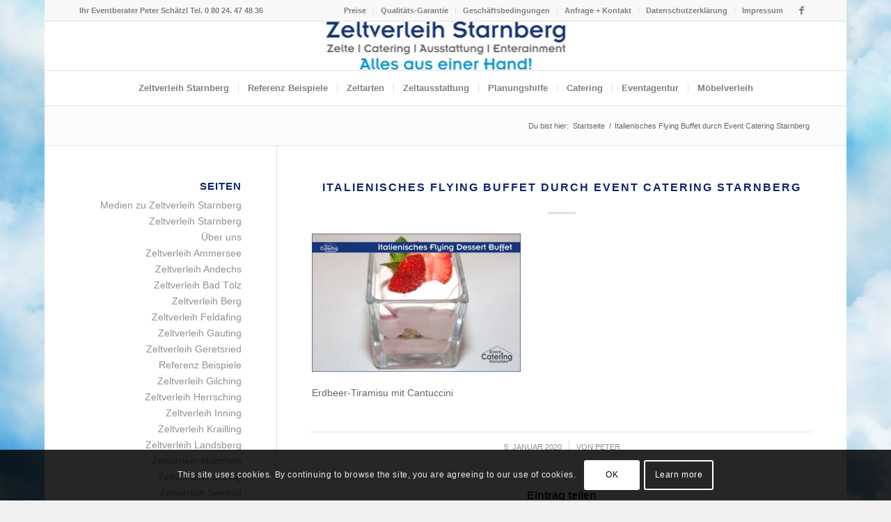

--- FILE ---
content_type: text/html; charset=UTF-8
request_url: https://zeltverleih-starnberg.com/event_catering_starnberg-flying_buffet-italienisch-09-zeltverleih_catering_starnberg/
body_size: 20764
content:
<!DOCTYPE html>
<html dir="ltr" lang="de" prefix="og: https://ogp.me/ns#" class="html_boxed responsive av-preloader-disabled  html_header_top html_logo_center html_bottom_nav_header html_menu_right html_custom html_header_sticky html_header_shrinking html_header_topbar_active html_mobile_menu_phone html_header_searchicon_disabled html_content_align_center html_header_unstick_top_disabled html_header_stretch_disabled html_elegant-blog html_av-submenu-hidden html_av-submenu-display-click html_av-overlay-side html_av-overlay-side-classic html_av-submenu-clone html_entry_id_9850 av-cookies-consent-show-message-bar av-cookies-cookie-consent-enabled av-cookies-can-opt-out av-cookies-user-silent-accept avia-cookie-check-browser-settings av-no-preview av-default-lightbox html_text_menu_active av-mobile-menu-switch-default">
<head>
<meta charset="UTF-8" />
<meta name="robots" content="index, follow" />


<!-- mobile setting -->
<meta name="viewport" content="width=device-width, initial-scale=1">

<!-- Scripts/CSS and wp_head hook -->
<title>Italienisches Flying Buffet durch Event Catering Starnberg</title>

		<!-- All in One SEO 4.9.3 - aioseo.com -->
	<meta name="description" content="Catering Starnberg, Landsberg, Weilheim, München" />
	<meta name="robots" content="max-image-preview:large" />
	<meta name="author" content="Peter"/>
	<meta name="google-site-verification" content="jPK96XTK937isxh7PfqB87eBVk66Ahir-OnWGW2PcgI" />
	<meta name="keywords" content="abgrenzungsständer,absperrkordeln,absperrpfosten,absperrständer,absperrungen,80-er jahre,almhütte,almdekoration,almkulissen,almzelt,alu,anhrazit,amerika,aschenbecher,asiatische,ausblaskasten,außenbereich,ausstellungstische,ausstellungszelte,bank,bankett,bankettbestuhlung,bankettgarnitur,barelemente,barhocker,beleuchtet,beleuchtung,beleuchtungstechnik,bergkulissen,biergarten,biergartengarnituren,biergartenmöbel,biertischgarnitur,bierzelt,bierzeltgarnitur,bistrotische,blauer,bodenstrahler,bordeauxrot,breite,brückentische,brückenhochtische,buffethütte,buffethütten,buffetstand,buffetstände,buffettische,buffet-tische,bühne,bühnenbeleuchtung,bühnengeländer,bühnenlicht,bühnenelemente,bühnenpodest,bühnensysteme,bühnentechnik,bühnentreppe,bungee run,casinotische,dachplanen,barrierefrei,decken,deckendekoration,deckenradiatoren,deckenstrahler,deko,dekorieren,dekoration,dekorationsbänder,dekozäune,deko-zaun,deko-zäune,domfeld,echtpflanzen,eckig,edelstahl,eiche,eingangsbereich,eingangsrampe,elektriker,elektroheizung,empfangstheke,empfangstische,eventgarnitur,eventkulissen,eventmodule,eventteppich,eventzelt,eventzelte,fahnenmast,fahrbar,farbige,farbkombinationen,festgirlanden,festzelt,festzelte,festzeltgarnitur,festzeltverleih,firmenfarbe,französische,freie,frischblumen,frischen,50-er jahre,galazelt,galazelte,garderobentische,gehwege,gerafft,geschenketisch,giebelzelte,glas,glasvitrine,glatt,grosszelte,grüner,grüngirlanden,gurtpfosten,häuserkulissen,heizen,heizöl,heizpilze,heizschlauch,heizung,hochtischgarnitur,hochzeitsteppich,hochzeitszelt,hochzeitszelte,hocker,holz,holzboden,hüpfburg,hussen,indirekte,infocounter,infotheke,infotische,italien,jahrmarkt,kabelbrücken,kantinenzelte,karibische,klappstühle,klapptische,konzertzelte,kronleuchter,kuchenbuffet,küchenzelte,kugelbaum,kugellampen,kunststoffstühle,kunststoffstuhl,led bodenstrahler,lehne,lichtdesign,lichtdurchlässig,lichterketten,lichterkettenverleih,lichttechnik,lichtundurchlässig,luxus,uv-undurchlässig,marktstand,marktstände,mediterrane,messerips,messeteppich,messetheke,messezelt,messezelte,mieten,mietmöbel,mietpflanzen,mobile alm,mobiler,möbel,möbelverleih,mollton,motto,mottobar,mottozelt,mottozelte,nesselhimmel,neuschwanstein,nostalgie,nostalgiezaun,nostalgiezäune,notausgangsbeschilderung,notausgangsschild,oide wiesn,oktoberfest,oktoberfestdekoration,österreichische,opak,outdoor,oval,palettengarnitur,palettenmöbel,partyzelt,palazzo,polsterstühle,polsterstuhl,rund,stehtische,verleih,partyzelte,partyzeltverleih,pflanzen,pflanzenverleih,präsentationstische,präsentationstheken,präsentationszelt,präsentationszelte,pagodenzelt,pavillon,raumklima,raucherterrasse,rednerpult,reihenbestuhlung,roter,rückenlehnen,rückenpolster,rundzelt,rustikal,sanitärcontainer,schneebar,schnellspannzelte,schwarz,60-er jahre,seitenwände,seminarzelte,70-er jahre,sitzbank,sitzbankpolster,sitzgarnitur,sitzkissen,sitzpolster,sonnenblumen,stoffbahnen,stoffhimmel,starkstromkabel,starkstromvderteiler,stehparty,stehpult,stehtisch-landschaften,stoffdekoration,stoffe,stretchhussen,stromaggregat,stromkabel,stromlogistik,stromverteiler,stromverteilung,stühle,südamerikanische,tagungszelte,talkulissen,temperatur,tensatoren,teppich,teppichboden,terrasse,terrassenanbau,theaterscheinwerfer,thema,themenbar,themenzelt,themenzelte,thermostat,tische,tischdecken,tischwäsche,toilettenanhänger,toilettencontainer,toilettenwagen,traveren,trauung,traversen,traversensysteme,venedig,venezianische,venezianisches,veranstaltungstechnik,verkaufsstand,verkaufsstände,verkaufstische,verkaufstheken,vip,vip-zelte,vortragszelte,warm-weiße,wc,wegbeleuchtung,weihnachtliche,weinzelt,weiß,west,western,westernstadt,wild,wunschfarbe,zaunanlage,zeitgemäß,zelte,zeltbeleuchtung,zeltboden,zeltdekoration,zeltheizung,zelthimmel,zeltklima,zeltplanen,verankerungsfrei,zeltkombination,zeltlandschaft,zeltmasten,zeltmastendekoration,zeltteppich,zeltverkleidung,zeltverleih,zeltverleihbetriebe,zeltvermietung,zirkuszelte,20-er jahre,zugspitze,almfest,amerikanische,ansprachen,feste,baustellen-events,baustellenfeier,baustellenfest,baustellenfeste,baustellenparty,bayerische feste,bayerischer abend,bayerischer landtag,bayerisches oktoberfest,betriebsfeier,betriebsfest,betriebsversammlung,einweihungsfeier,eröffnungsfeier,event,familienfeier,familiensfest,firmenfeier,firmenfest,firmenjubiläum,gatenfest,gartenparty,geburtstag,geburtstagsfeier,geburtstagsfest,grundsteinlegung,hausmesse,hochzeit,hochzeit im zelt,italienische,latino night,lernfest,mexikanische,nacht,messepräsentation,mitarbeiterfest,public viewing,richtfest,richtfeste,seminar,sommerfest,spatenstich,tag der offenen tür,tagung,taufe,themenevent,themenevents,weihnachtsfeier,werkseröffnung,aus einer hand,bands,catering,eventagentur,eventausstattung,eventmanager,eventmarketing,eventregisseur,eventservice,firmengebäude,dinnershow,dinnershows,komplettdienstleister,künstler,buchen,künstleragentur,location,menütheater,menü und show,musik,musiker,partyservice,peter schätzl,piccanto,prontopronto,schätzl ereignismanagement,show,shows,rahmenprogramme,variete,western-dekoration,western kulissen,ammersee,andechs,antdorf,apfeldorf,bad,baierbrunn,bayern,benediktbeuern,berg,bernried,bichl,böbing,denklingen,dießen,dietramszell,eberfing,eching,eglfing,egling,eresing,erling,eurasburg,feldafing,finning,fischen,fuchstal,gaißach,gauting,geltendorf,geretsried,gilching,gräfelfing,greifenberg,greiling,grünwald,habach,heilbrunn,herrsching,hofstetten,hohenpeißenberg,huglfing,hurlach,icking,iffeldorf,igling,inning,jachenau,kochel,königsdorf,krailling,kaufering,kinsau,landsberg,lenggries,martinsried,münchen,münsing,neuried,oberbayern,oberhausen,obermeitingen,obersöchering,pähl,peißenberg,penzeberg,penzing,pilsensee,planegg,pöcking,polling,prittriching,pürgen,raisting,reichersbeuern,reichling,rott,rottenbuch,sachsenkam,schäftlarn,scheuring,schlehdorf,schondorf,schwifting,see,seefeld,seeshaupt,sindelsdorf,söcking,starnberg,starnberger,steingaden,stockdorf,straßlach,thaining,tölz,tutzing,unterdießen,utting,vilgertshofen,wackersberg,weil,weilheim,wessling,wessobrunn,wielenbach,windach,wörthsee,wolfratshausen" />
	<link rel="canonical" href="https://zeltverleih-starnberg.com/event_catering_starnberg-flying_buffet-italienisch-09-zeltverleih_catering_starnberg/" />
	<meta name="generator" content="All in One SEO (AIOSEO) 4.9.3" />
		<meta property="og:locale" content="de_DE" />
		<meta property="og:site_name" content="Zeltverleih Oberbayern &amp; Catering Oberbayern" />
		<meta property="og:type" content="article" />
		<meta property="og:title" content="Italienisches Flying Buffet durch Event Catering Starnberg" />
		<meta property="og:description" content="Catering Starnberg, Landsberg, Weilheim, München" />
		<meta property="og:url" content="https://zeltverleih-starnberg.com/event_catering_starnberg-flying_buffet-italienisch-09-zeltverleih_catering_starnberg/" />
		<meta property="og:image" content="https://zeltverleih-starnberg.com/wp-content/uploads/zeltverleih_oberbayern-logo-zeltverleih-catering-oberbayern.jpg" />
		<meta property="og:image:secure_url" content="https://zeltverleih-starnberg.com/wp-content/uploads/zeltverleih_oberbayern-logo-zeltverleih-catering-oberbayern.jpg" />
		<meta property="article:published_time" content="2020-01-05T17:35:56+00:00" />
		<meta property="article:modified_time" content="2020-01-06T09:25:02+00:00" />
		<meta property="article:publisher" content="https://www.facebook.com/Zeltverleih-Bayern-Event-Catering-Mnchen-138934949451126/" />
		<meta name="twitter:card" content="summary" />
		<meta name="twitter:title" content="Italienisches Flying Buffet durch Event Catering Starnberg" />
		<meta name="twitter:description" content="Catering Starnberg, Landsberg, Weilheim, München" />
		<meta name="twitter:image" content="https://zeltverleih-starnberg.com/wp-content/uploads/zeltverleih_oberbayern-logo-zeltverleih-catering-oberbayern.jpg" />
		<script type="application/ld+json" class="aioseo-schema">
			{"@context":"https:\/\/schema.org","@graph":[{"@type":"BreadcrumbList","@id":"https:\/\/zeltverleih-starnberg.com\/event_catering_starnberg-flying_buffet-italienisch-09-zeltverleih_catering_starnberg\/#breadcrumblist","itemListElement":[{"@type":"ListItem","@id":"https:\/\/zeltverleih-starnberg.com#listItem","position":1,"name":"Home","item":"https:\/\/zeltverleih-starnberg.com","nextItem":{"@type":"ListItem","@id":"https:\/\/zeltverleih-starnberg.com\/event_catering_starnberg-flying_buffet-italienisch-09-zeltverleih_catering_starnberg\/#listItem","name":"Italienisches Flying Buffet durch Event Catering Starnberg"}},{"@type":"ListItem","@id":"https:\/\/zeltverleih-starnberg.com\/event_catering_starnberg-flying_buffet-italienisch-09-zeltverleih_catering_starnberg\/#listItem","position":2,"name":"Italienisches Flying Buffet durch Event Catering Starnberg","previousItem":{"@type":"ListItem","@id":"https:\/\/zeltverleih-starnberg.com#listItem","name":"Home"}}]},{"@type":"ItemPage","@id":"https:\/\/zeltverleih-starnberg.com\/event_catering_starnberg-flying_buffet-italienisch-09-zeltverleih_catering_starnberg\/#itempage","url":"https:\/\/zeltverleih-starnberg.com\/event_catering_starnberg-flying_buffet-italienisch-09-zeltverleih_catering_starnberg\/","name":"Italienisches Flying Buffet durch Event Catering Starnberg","description":"Catering Starnberg, Landsberg, Weilheim, M\u00fcnchen","inLanguage":"de-DE","isPartOf":{"@id":"https:\/\/zeltverleih-starnberg.com\/#website"},"breadcrumb":{"@id":"https:\/\/zeltverleih-starnberg.com\/event_catering_starnberg-flying_buffet-italienisch-09-zeltverleih_catering_starnberg\/#breadcrumblist"},"author":{"@id":"https:\/\/zeltverleih-starnberg.com\/author\/peter\/#author"},"creator":{"@id":"https:\/\/zeltverleih-starnberg.com\/author\/peter\/#author"},"datePublished":"2020-01-05T17:35:56+00:00","dateModified":"2020-01-06T09:25:02+00:00"},{"@type":"Organization","@id":"https:\/\/zeltverleih-starnberg.com\/#organization","name":"Zeltverleih Starnberg","description":"exklusive Events im Zelt - der Komplettdienstleister f\u00fcr Festzelte und Catering","url":"https:\/\/zeltverleih-starnberg.com\/"},{"@type":"Person","@id":"https:\/\/zeltverleih-starnberg.com\/author\/peter\/#author","url":"https:\/\/zeltverleih-starnberg.com\/author\/peter\/","name":"Peter","image":{"@type":"ImageObject","@id":"https:\/\/zeltverleih-starnberg.com\/event_catering_starnberg-flying_buffet-italienisch-09-zeltverleih_catering_starnberg\/#authorImage","url":"https:\/\/secure.gravatar.com\/avatar\/d97ef6fb73411229c01887bcef3226dbf683364bb86bacfecf18309f7296bff3?s=96&d=mm&r=g","width":96,"height":96,"caption":"Peter"}},{"@type":"WebSite","@id":"https:\/\/zeltverleih-starnberg.com\/#website","url":"https:\/\/zeltverleih-starnberg.com\/","name":"Zeltverleih Starnberg","description":"exklusive Events im Zelt - der Komplettdienstleister f\u00fcr Festzelte und Catering","inLanguage":"de-DE","publisher":{"@id":"https:\/\/zeltverleih-starnberg.com\/#organization"}}]}
		</script>
		<!-- All in One SEO -->


				<script type='text/javascript'>

				function avia_cookie_check_sessionStorage()
				{
					//	FF throws error when all cookies blocked !!
					var sessionBlocked = false;
					try
					{
						var test = sessionStorage.getItem( 'aviaCookieRefused' ) != null;
					}
					catch(e)
					{
						sessionBlocked = true;
					}

					var aviaCookieRefused = ! sessionBlocked ? sessionStorage.getItem( 'aviaCookieRefused' ) : null;

					var html = document.getElementsByTagName('html')[0];

					/**
					 * Set a class to avoid calls to sessionStorage
					 */
					if( sessionBlocked || aviaCookieRefused )
					{
						if( html.className.indexOf('av-cookies-session-refused') < 0 )
						{
							html.className += ' av-cookies-session-refused';
						}
					}

					if( sessionBlocked || aviaCookieRefused || document.cookie.match(/aviaCookieConsent/) )
					{
						if( html.className.indexOf('av-cookies-user-silent-accept') >= 0 )
						{
							 html.className = html.className.replace(/\bav-cookies-user-silent-accept\b/g, '');
						}
					}
				}

				avia_cookie_check_sessionStorage();

			</script>
			<link rel="alternate" type="application/rss+xml" title="Zeltverleih Starnberg &raquo; Feed" href="https://zeltverleih-starnberg.com/feed/" />
<link rel="alternate" type="application/rss+xml" title="Zeltverleih Starnberg &raquo; Kommentar-Feed" href="https://zeltverleih-starnberg.com/comments/feed/" />
<link rel="alternate" title="oEmbed (JSON)" type="application/json+oembed" href="https://zeltverleih-starnberg.com/wp-json/oembed/1.0/embed?url=https%3A%2F%2Fzeltverleih-starnberg.com%2Fevent_catering_starnberg-flying_buffet-italienisch-09-zeltverleih_catering_starnberg%2F" />
<link rel="alternate" title="oEmbed (XML)" type="text/xml+oembed" href="https://zeltverleih-starnberg.com/wp-json/oembed/1.0/embed?url=https%3A%2F%2Fzeltverleih-starnberg.com%2Fevent_catering_starnberg-flying_buffet-italienisch-09-zeltverleih_catering_starnberg%2F&#038;format=xml" />
<style id='wp-img-auto-sizes-contain-inline-css' type='text/css'>
img:is([sizes=auto i],[sizes^="auto," i]){contain-intrinsic-size:3000px 1500px}
/*# sourceURL=wp-img-auto-sizes-contain-inline-css */
</style>
<style id='wp-block-library-inline-css' type='text/css'>
:root{--wp-block-synced-color:#7a00df;--wp-block-synced-color--rgb:122,0,223;--wp-bound-block-color:var(--wp-block-synced-color);--wp-editor-canvas-background:#ddd;--wp-admin-theme-color:#007cba;--wp-admin-theme-color--rgb:0,124,186;--wp-admin-theme-color-darker-10:#006ba1;--wp-admin-theme-color-darker-10--rgb:0,107,160.5;--wp-admin-theme-color-darker-20:#005a87;--wp-admin-theme-color-darker-20--rgb:0,90,135;--wp-admin-border-width-focus:2px}@media (min-resolution:192dpi){:root{--wp-admin-border-width-focus:1.5px}}.wp-element-button{cursor:pointer}:root .has-very-light-gray-background-color{background-color:#eee}:root .has-very-dark-gray-background-color{background-color:#313131}:root .has-very-light-gray-color{color:#eee}:root .has-very-dark-gray-color{color:#313131}:root .has-vivid-green-cyan-to-vivid-cyan-blue-gradient-background{background:linear-gradient(135deg,#00d084,#0693e3)}:root .has-purple-crush-gradient-background{background:linear-gradient(135deg,#34e2e4,#4721fb 50%,#ab1dfe)}:root .has-hazy-dawn-gradient-background{background:linear-gradient(135deg,#faaca8,#dad0ec)}:root .has-subdued-olive-gradient-background{background:linear-gradient(135deg,#fafae1,#67a671)}:root .has-atomic-cream-gradient-background{background:linear-gradient(135deg,#fdd79a,#004a59)}:root .has-nightshade-gradient-background{background:linear-gradient(135deg,#330968,#31cdcf)}:root .has-midnight-gradient-background{background:linear-gradient(135deg,#020381,#2874fc)}:root{--wp--preset--font-size--normal:16px;--wp--preset--font-size--huge:42px}.has-regular-font-size{font-size:1em}.has-larger-font-size{font-size:2.625em}.has-normal-font-size{font-size:var(--wp--preset--font-size--normal)}.has-huge-font-size{font-size:var(--wp--preset--font-size--huge)}.has-text-align-center{text-align:center}.has-text-align-left{text-align:left}.has-text-align-right{text-align:right}.has-fit-text{white-space:nowrap!important}#end-resizable-editor-section{display:none}.aligncenter{clear:both}.items-justified-left{justify-content:flex-start}.items-justified-center{justify-content:center}.items-justified-right{justify-content:flex-end}.items-justified-space-between{justify-content:space-between}.screen-reader-text{border:0;clip-path:inset(50%);height:1px;margin:-1px;overflow:hidden;padding:0;position:absolute;width:1px;word-wrap:normal!important}.screen-reader-text:focus{background-color:#ddd;clip-path:none;color:#444;display:block;font-size:1em;height:auto;left:5px;line-height:normal;padding:15px 23px 14px;text-decoration:none;top:5px;width:auto;z-index:100000}html :where(.has-border-color){border-style:solid}html :where([style*=border-top-color]){border-top-style:solid}html :where([style*=border-right-color]){border-right-style:solid}html :where([style*=border-bottom-color]){border-bottom-style:solid}html :where([style*=border-left-color]){border-left-style:solid}html :where([style*=border-width]){border-style:solid}html :where([style*=border-top-width]){border-top-style:solid}html :where([style*=border-right-width]){border-right-style:solid}html :where([style*=border-bottom-width]){border-bottom-style:solid}html :where([style*=border-left-width]){border-left-style:solid}html :where(img[class*=wp-image-]){height:auto;max-width:100%}:where(figure){margin:0 0 1em}html :where(.is-position-sticky){--wp-admin--admin-bar--position-offset:var(--wp-admin--admin-bar--height,0px)}@media screen and (max-width:600px){html :where(.is-position-sticky){--wp-admin--admin-bar--position-offset:0px}}

/*# sourceURL=wp-block-library-inline-css */
</style><style id='global-styles-inline-css' type='text/css'>
:root{--wp--preset--aspect-ratio--square: 1;--wp--preset--aspect-ratio--4-3: 4/3;--wp--preset--aspect-ratio--3-4: 3/4;--wp--preset--aspect-ratio--3-2: 3/2;--wp--preset--aspect-ratio--2-3: 2/3;--wp--preset--aspect-ratio--16-9: 16/9;--wp--preset--aspect-ratio--9-16: 9/16;--wp--preset--color--black: #000000;--wp--preset--color--cyan-bluish-gray: #abb8c3;--wp--preset--color--white: #ffffff;--wp--preset--color--pale-pink: #f78da7;--wp--preset--color--vivid-red: #cf2e2e;--wp--preset--color--luminous-vivid-orange: #ff6900;--wp--preset--color--luminous-vivid-amber: #fcb900;--wp--preset--color--light-green-cyan: #7bdcb5;--wp--preset--color--vivid-green-cyan: #00d084;--wp--preset--color--pale-cyan-blue: #8ed1fc;--wp--preset--color--vivid-cyan-blue: #0693e3;--wp--preset--color--vivid-purple: #9b51e0;--wp--preset--color--metallic-red: #b02b2c;--wp--preset--color--maximum-yellow-red: #edae44;--wp--preset--color--yellow-sun: #eeee22;--wp--preset--color--palm-leaf: #83a846;--wp--preset--color--aero: #7bb0e7;--wp--preset--color--old-lavender: #745f7e;--wp--preset--color--steel-teal: #5f8789;--wp--preset--color--raspberry-pink: #d65799;--wp--preset--color--medium-turquoise: #4ecac2;--wp--preset--gradient--vivid-cyan-blue-to-vivid-purple: linear-gradient(135deg,rgb(6,147,227) 0%,rgb(155,81,224) 100%);--wp--preset--gradient--light-green-cyan-to-vivid-green-cyan: linear-gradient(135deg,rgb(122,220,180) 0%,rgb(0,208,130) 100%);--wp--preset--gradient--luminous-vivid-amber-to-luminous-vivid-orange: linear-gradient(135deg,rgb(252,185,0) 0%,rgb(255,105,0) 100%);--wp--preset--gradient--luminous-vivid-orange-to-vivid-red: linear-gradient(135deg,rgb(255,105,0) 0%,rgb(207,46,46) 100%);--wp--preset--gradient--very-light-gray-to-cyan-bluish-gray: linear-gradient(135deg,rgb(238,238,238) 0%,rgb(169,184,195) 100%);--wp--preset--gradient--cool-to-warm-spectrum: linear-gradient(135deg,rgb(74,234,220) 0%,rgb(151,120,209) 20%,rgb(207,42,186) 40%,rgb(238,44,130) 60%,rgb(251,105,98) 80%,rgb(254,248,76) 100%);--wp--preset--gradient--blush-light-purple: linear-gradient(135deg,rgb(255,206,236) 0%,rgb(152,150,240) 100%);--wp--preset--gradient--blush-bordeaux: linear-gradient(135deg,rgb(254,205,165) 0%,rgb(254,45,45) 50%,rgb(107,0,62) 100%);--wp--preset--gradient--luminous-dusk: linear-gradient(135deg,rgb(255,203,112) 0%,rgb(199,81,192) 50%,rgb(65,88,208) 100%);--wp--preset--gradient--pale-ocean: linear-gradient(135deg,rgb(255,245,203) 0%,rgb(182,227,212) 50%,rgb(51,167,181) 100%);--wp--preset--gradient--electric-grass: linear-gradient(135deg,rgb(202,248,128) 0%,rgb(113,206,126) 100%);--wp--preset--gradient--midnight: linear-gradient(135deg,rgb(2,3,129) 0%,rgb(40,116,252) 100%);--wp--preset--font-size--small: 1rem;--wp--preset--font-size--medium: 1.125rem;--wp--preset--font-size--large: 1.75rem;--wp--preset--font-size--x-large: clamp(1.75rem, 3vw, 2.25rem);--wp--preset--spacing--20: 0.44rem;--wp--preset--spacing--30: 0.67rem;--wp--preset--spacing--40: 1rem;--wp--preset--spacing--50: 1.5rem;--wp--preset--spacing--60: 2.25rem;--wp--preset--spacing--70: 3.38rem;--wp--preset--spacing--80: 5.06rem;--wp--preset--shadow--natural: 6px 6px 9px rgba(0, 0, 0, 0.2);--wp--preset--shadow--deep: 12px 12px 50px rgba(0, 0, 0, 0.4);--wp--preset--shadow--sharp: 6px 6px 0px rgba(0, 0, 0, 0.2);--wp--preset--shadow--outlined: 6px 6px 0px -3px rgb(255, 255, 255), 6px 6px rgb(0, 0, 0);--wp--preset--shadow--crisp: 6px 6px 0px rgb(0, 0, 0);}:root { --wp--style--global--content-size: 800px;--wp--style--global--wide-size: 1130px; }:where(body) { margin: 0; }.wp-site-blocks > .alignleft { float: left; margin-right: 2em; }.wp-site-blocks > .alignright { float: right; margin-left: 2em; }.wp-site-blocks > .aligncenter { justify-content: center; margin-left: auto; margin-right: auto; }:where(.is-layout-flex){gap: 0.5em;}:where(.is-layout-grid){gap: 0.5em;}.is-layout-flow > .alignleft{float: left;margin-inline-start: 0;margin-inline-end: 2em;}.is-layout-flow > .alignright{float: right;margin-inline-start: 2em;margin-inline-end: 0;}.is-layout-flow > .aligncenter{margin-left: auto !important;margin-right: auto !important;}.is-layout-constrained > .alignleft{float: left;margin-inline-start: 0;margin-inline-end: 2em;}.is-layout-constrained > .alignright{float: right;margin-inline-start: 2em;margin-inline-end: 0;}.is-layout-constrained > .aligncenter{margin-left: auto !important;margin-right: auto !important;}.is-layout-constrained > :where(:not(.alignleft):not(.alignright):not(.alignfull)){max-width: var(--wp--style--global--content-size);margin-left: auto !important;margin-right: auto !important;}.is-layout-constrained > .alignwide{max-width: var(--wp--style--global--wide-size);}body .is-layout-flex{display: flex;}.is-layout-flex{flex-wrap: wrap;align-items: center;}.is-layout-flex > :is(*, div){margin: 0;}body .is-layout-grid{display: grid;}.is-layout-grid > :is(*, div){margin: 0;}body{padding-top: 0px;padding-right: 0px;padding-bottom: 0px;padding-left: 0px;}a:where(:not(.wp-element-button)){text-decoration: underline;}:root :where(.wp-element-button, .wp-block-button__link){background-color: #32373c;border-width: 0;color: #fff;font-family: inherit;font-size: inherit;font-style: inherit;font-weight: inherit;letter-spacing: inherit;line-height: inherit;padding-top: calc(0.667em + 2px);padding-right: calc(1.333em + 2px);padding-bottom: calc(0.667em + 2px);padding-left: calc(1.333em + 2px);text-decoration: none;text-transform: inherit;}.has-black-color{color: var(--wp--preset--color--black) !important;}.has-cyan-bluish-gray-color{color: var(--wp--preset--color--cyan-bluish-gray) !important;}.has-white-color{color: var(--wp--preset--color--white) !important;}.has-pale-pink-color{color: var(--wp--preset--color--pale-pink) !important;}.has-vivid-red-color{color: var(--wp--preset--color--vivid-red) !important;}.has-luminous-vivid-orange-color{color: var(--wp--preset--color--luminous-vivid-orange) !important;}.has-luminous-vivid-amber-color{color: var(--wp--preset--color--luminous-vivid-amber) !important;}.has-light-green-cyan-color{color: var(--wp--preset--color--light-green-cyan) !important;}.has-vivid-green-cyan-color{color: var(--wp--preset--color--vivid-green-cyan) !important;}.has-pale-cyan-blue-color{color: var(--wp--preset--color--pale-cyan-blue) !important;}.has-vivid-cyan-blue-color{color: var(--wp--preset--color--vivid-cyan-blue) !important;}.has-vivid-purple-color{color: var(--wp--preset--color--vivid-purple) !important;}.has-metallic-red-color{color: var(--wp--preset--color--metallic-red) !important;}.has-maximum-yellow-red-color{color: var(--wp--preset--color--maximum-yellow-red) !important;}.has-yellow-sun-color{color: var(--wp--preset--color--yellow-sun) !important;}.has-palm-leaf-color{color: var(--wp--preset--color--palm-leaf) !important;}.has-aero-color{color: var(--wp--preset--color--aero) !important;}.has-old-lavender-color{color: var(--wp--preset--color--old-lavender) !important;}.has-steel-teal-color{color: var(--wp--preset--color--steel-teal) !important;}.has-raspberry-pink-color{color: var(--wp--preset--color--raspberry-pink) !important;}.has-medium-turquoise-color{color: var(--wp--preset--color--medium-turquoise) !important;}.has-black-background-color{background-color: var(--wp--preset--color--black) !important;}.has-cyan-bluish-gray-background-color{background-color: var(--wp--preset--color--cyan-bluish-gray) !important;}.has-white-background-color{background-color: var(--wp--preset--color--white) !important;}.has-pale-pink-background-color{background-color: var(--wp--preset--color--pale-pink) !important;}.has-vivid-red-background-color{background-color: var(--wp--preset--color--vivid-red) !important;}.has-luminous-vivid-orange-background-color{background-color: var(--wp--preset--color--luminous-vivid-orange) !important;}.has-luminous-vivid-amber-background-color{background-color: var(--wp--preset--color--luminous-vivid-amber) !important;}.has-light-green-cyan-background-color{background-color: var(--wp--preset--color--light-green-cyan) !important;}.has-vivid-green-cyan-background-color{background-color: var(--wp--preset--color--vivid-green-cyan) !important;}.has-pale-cyan-blue-background-color{background-color: var(--wp--preset--color--pale-cyan-blue) !important;}.has-vivid-cyan-blue-background-color{background-color: var(--wp--preset--color--vivid-cyan-blue) !important;}.has-vivid-purple-background-color{background-color: var(--wp--preset--color--vivid-purple) !important;}.has-metallic-red-background-color{background-color: var(--wp--preset--color--metallic-red) !important;}.has-maximum-yellow-red-background-color{background-color: var(--wp--preset--color--maximum-yellow-red) !important;}.has-yellow-sun-background-color{background-color: var(--wp--preset--color--yellow-sun) !important;}.has-palm-leaf-background-color{background-color: var(--wp--preset--color--palm-leaf) !important;}.has-aero-background-color{background-color: var(--wp--preset--color--aero) !important;}.has-old-lavender-background-color{background-color: var(--wp--preset--color--old-lavender) !important;}.has-steel-teal-background-color{background-color: var(--wp--preset--color--steel-teal) !important;}.has-raspberry-pink-background-color{background-color: var(--wp--preset--color--raspberry-pink) !important;}.has-medium-turquoise-background-color{background-color: var(--wp--preset--color--medium-turquoise) !important;}.has-black-border-color{border-color: var(--wp--preset--color--black) !important;}.has-cyan-bluish-gray-border-color{border-color: var(--wp--preset--color--cyan-bluish-gray) !important;}.has-white-border-color{border-color: var(--wp--preset--color--white) !important;}.has-pale-pink-border-color{border-color: var(--wp--preset--color--pale-pink) !important;}.has-vivid-red-border-color{border-color: var(--wp--preset--color--vivid-red) !important;}.has-luminous-vivid-orange-border-color{border-color: var(--wp--preset--color--luminous-vivid-orange) !important;}.has-luminous-vivid-amber-border-color{border-color: var(--wp--preset--color--luminous-vivid-amber) !important;}.has-light-green-cyan-border-color{border-color: var(--wp--preset--color--light-green-cyan) !important;}.has-vivid-green-cyan-border-color{border-color: var(--wp--preset--color--vivid-green-cyan) !important;}.has-pale-cyan-blue-border-color{border-color: var(--wp--preset--color--pale-cyan-blue) !important;}.has-vivid-cyan-blue-border-color{border-color: var(--wp--preset--color--vivid-cyan-blue) !important;}.has-vivid-purple-border-color{border-color: var(--wp--preset--color--vivid-purple) !important;}.has-metallic-red-border-color{border-color: var(--wp--preset--color--metallic-red) !important;}.has-maximum-yellow-red-border-color{border-color: var(--wp--preset--color--maximum-yellow-red) !important;}.has-yellow-sun-border-color{border-color: var(--wp--preset--color--yellow-sun) !important;}.has-palm-leaf-border-color{border-color: var(--wp--preset--color--palm-leaf) !important;}.has-aero-border-color{border-color: var(--wp--preset--color--aero) !important;}.has-old-lavender-border-color{border-color: var(--wp--preset--color--old-lavender) !important;}.has-steel-teal-border-color{border-color: var(--wp--preset--color--steel-teal) !important;}.has-raspberry-pink-border-color{border-color: var(--wp--preset--color--raspberry-pink) !important;}.has-medium-turquoise-border-color{border-color: var(--wp--preset--color--medium-turquoise) !important;}.has-vivid-cyan-blue-to-vivid-purple-gradient-background{background: var(--wp--preset--gradient--vivid-cyan-blue-to-vivid-purple) !important;}.has-light-green-cyan-to-vivid-green-cyan-gradient-background{background: var(--wp--preset--gradient--light-green-cyan-to-vivid-green-cyan) !important;}.has-luminous-vivid-amber-to-luminous-vivid-orange-gradient-background{background: var(--wp--preset--gradient--luminous-vivid-amber-to-luminous-vivid-orange) !important;}.has-luminous-vivid-orange-to-vivid-red-gradient-background{background: var(--wp--preset--gradient--luminous-vivid-orange-to-vivid-red) !important;}.has-very-light-gray-to-cyan-bluish-gray-gradient-background{background: var(--wp--preset--gradient--very-light-gray-to-cyan-bluish-gray) !important;}.has-cool-to-warm-spectrum-gradient-background{background: var(--wp--preset--gradient--cool-to-warm-spectrum) !important;}.has-blush-light-purple-gradient-background{background: var(--wp--preset--gradient--blush-light-purple) !important;}.has-blush-bordeaux-gradient-background{background: var(--wp--preset--gradient--blush-bordeaux) !important;}.has-luminous-dusk-gradient-background{background: var(--wp--preset--gradient--luminous-dusk) !important;}.has-pale-ocean-gradient-background{background: var(--wp--preset--gradient--pale-ocean) !important;}.has-electric-grass-gradient-background{background: var(--wp--preset--gradient--electric-grass) !important;}.has-midnight-gradient-background{background: var(--wp--preset--gradient--midnight) !important;}.has-small-font-size{font-size: var(--wp--preset--font-size--small) !important;}.has-medium-font-size{font-size: var(--wp--preset--font-size--medium) !important;}.has-large-font-size{font-size: var(--wp--preset--font-size--large) !important;}.has-x-large-font-size{font-size: var(--wp--preset--font-size--x-large) !important;}
/*# sourceURL=global-styles-inline-css */
</style>

<link rel='stylesheet' id='wpo_min-header-0-css' href='https://zeltverleih-starnberg.com/wp-content/cache/wpo-minify/1769570391/assets/wpo-minify-header-e50619bb.min.css' type='text/css' media='all' />
<script type="text/javascript" src="https://zeltverleih-starnberg.com/wp-includes/js/jquery/jquery.min.js" id="jquery-core-js"></script>
<script type="text/javascript" src="https://zeltverleih-starnberg.com/wp-includes/js/jquery/jquery-migrate.min.js" id="jquery-migrate-js"></script>
<script type="text/javascript" src="https://zeltverleih-starnberg.com/wp-content/uploads/dynamic_avia/avia-head-scripts-d73a0d4e3379767a508e1451e323f2e8---697b0d98dd5d9.js" id="avia-head-scripts-js"></script>
<link rel="https://api.w.org/" href="https://zeltverleih-starnberg.com/wp-json/" /><link rel="alternate" title="JSON" type="application/json" href="https://zeltverleih-starnberg.com/wp-json/wp/v2/media/9850" /><link rel="EditURI" type="application/rsd+xml" title="RSD" href="https://zeltverleih-starnberg.com/xmlrpc.php?rsd" />
<link rel='shortlink' href='https://zeltverleih-starnberg.com/?p=9850' />
<link rel="profile" href="https://gmpg.org/xfn/11" />
<link rel="alternate" type="application/rss+xml" title="Zeltverleih Starnberg RSS2 Feed" href="https://zeltverleih-starnberg.com/feed/" />
<link rel="pingback" href="https://zeltverleih-starnberg.com/xmlrpc.php" />

<style type='text/css' media='screen'>
 #top #header_main > .container, #top #header_main > .container .main_menu  .av-main-nav > li > a, #top #header_main #menu-item-shop .cart_dropdown_link{ height:70px; line-height: 70px; }
 .html_top_nav_header .av-logo-container{ height:70px;  }
 .html_header_top.html_header_sticky #top #wrap_all #main{ padding-top:152px; } 
</style>
<!--[if lt IE 9]><script src="https://zeltverleih-starnberg.com/wp-content/themes/enfold/js/html5shiv.js"></script><![endif]-->
<link rel="icon" href="https://zeltverleih-starnberg.com/wp-content/uploads/2023/08/icon.jpg" type="image/x-icon">

<!-- To speed up the rendering and to display the site as fast as possible to the user we include some styles and scripts for above the fold content inline -->
<script type="text/javascript">'use strict';var avia_is_mobile=!1;if(/Android|webOS|iPhone|iPad|iPod|BlackBerry|IEMobile|Opera Mini/i.test(navigator.userAgent)&&'ontouchstart' in document.documentElement){avia_is_mobile=!0;document.documentElement.className+=' avia_mobile '}
else{document.documentElement.className+=' avia_desktop '};document.documentElement.className+=' js_active ';(function(){var e=['-webkit-','-moz-','-ms-',''],n='',o=!1,a=!1;for(var t in e){if(e[t]+'transform' in document.documentElement.style){o=!0;n=e[t]+'transform'};if(e[t]+'perspective' in document.documentElement.style){a=!0}};if(o){document.documentElement.className+=' avia_transform '};if(a){document.documentElement.className+=' avia_transform3d '};if(typeof document.getElementsByClassName=='function'&&typeof document.documentElement.getBoundingClientRect=='function'&&avia_is_mobile==!1){if(n&&window.innerHeight>0){setTimeout(function(){var e=0,o={},a=0,t=document.getElementsByClassName('av-parallax'),i=window.pageYOffset||document.documentElement.scrollTop;for(e=0;e<t.length;e++){t[e].style.top='0px';o=t[e].getBoundingClientRect();a=Math.ceil((window.innerHeight+i-o.top)*0.3);t[e].style[n]='translate(0px, '+a+'px)';t[e].style.top='auto';t[e].className+=' enabled-parallax '}},50)}}})();</script><style type="text/css">
		@font-face {font-family: 'entypo-fontello'; font-weight: normal; font-style: normal; font-display: auto;
		src: url('https://zeltverleih-starnberg.com/wp-content/themes/enfold/config-templatebuilder/avia-template-builder/assets/fonts/entypo-fontello.woff2') format('woff2'),
		url('https://zeltverleih-starnberg.com/wp-content/themes/enfold/config-templatebuilder/avia-template-builder/assets/fonts/entypo-fontello.woff') format('woff'),
		url('https://zeltverleih-starnberg.com/wp-content/themes/enfold/config-templatebuilder/avia-template-builder/assets/fonts/entypo-fontello.ttf') format('truetype'),
		url('https://zeltverleih-starnberg.com/wp-content/themes/enfold/config-templatebuilder/avia-template-builder/assets/fonts/entypo-fontello.svg#entypo-fontello') format('svg'),
		url('https://zeltverleih-starnberg.com/wp-content/themes/enfold/config-templatebuilder/avia-template-builder/assets/fonts/entypo-fontello.eot'),
		url('https://zeltverleih-starnberg.com/wp-content/themes/enfold/config-templatebuilder/avia-template-builder/assets/fonts/entypo-fontello.eot?#iefix') format('embedded-opentype');
		} #top .avia-font-entypo-fontello, body .avia-font-entypo-fontello, html body [data-av_iconfont='entypo-fontello']:before{ font-family: 'entypo-fontello'; }
		</style>

<!--
Debugging Info for Theme support: 

Theme: Enfold
Version: 5.7
Installed: enfold
AviaFramework Version: 5.6
AviaBuilder Version: 5.3
aviaElementManager Version: 1.0.1
- - - - - - - - - - -
ChildTheme: Enfold Child
ChildTheme Version: 1.0
ChildTheme Installed: enfold

- - - - - - - - - - -
ML:512-PU:40-PLA:11
WP:6.9
Compress: CSS:all theme files - JS:all theme files
Updates: disabled
PLAu:10
-->
</head>

<body id="top" class="attachment wp-singular attachment-template-default single single-attachment postid-9850 attachmentid-9850 attachment-jpeg wp-theme-enfold wp-child-theme-enfold-child boxed rtl_columns av-curtain-numeric open_sans  avia-responsive-images-support" itemscope="itemscope" itemtype="https://schema.org/WebPage" >

	
	<div id='wrap_all'>

	
<header id='header' class='all_colors header_color light_bg_color  av_header_top av_logo_center av_bottom_nav_header av_menu_right av_custom av_header_sticky av_header_shrinking av_header_stretch_disabled av_mobile_menu_phone av_header_searchicon_disabled av_header_unstick_top_disabled av_seperator_small_border' data-av_shrink_factor='50' role="banner" itemscope="itemscope" itemtype="https://schema.org/WPHeader" >

		<div id='header_meta' class='container_wrap container_wrap_meta  av_icon_active_right av_extra_header_active av_secondary_right av_phone_active_left av_entry_id_9850'>

			      <div class='container'>
			      <ul class='noLightbox social_bookmarks icon_count_1'><li class='social_bookmarks_facebook av-social-link-facebook social_icon_1'><a target="_blank" aria-label="Link zu Facebook" href='https://www.facebook.com/Zeltverleih-Bayern-Event-Catering-München-138934949451126/' aria-hidden='false' data-av_icon='' data-av_iconfont='entypo-fontello' title='Facebook' rel="noopener"><span class='avia_hidden_link_text'>Facebook</span></a></li></ul><nav class='sub_menu'  role="navigation" itemscope="itemscope" itemtype="https://schema.org/SiteNavigationElement" ><ul role="menu" class="menu" id="avia2-menu"><li role="menuitem" id="menu-item-677" class="menu-item menu-item-type-post_type menu-item-object-page menu-item-677"><a href="https://zeltverleih-starnberg.com/preise/">Preise</a></li>
<li role="menuitem" id="menu-item-1256" class="menu-item menu-item-type-post_type menu-item-object-page menu-item-1256"><a href="https://zeltverleih-starnberg.com/qualitaets-garantie/">Qualitäts-Garantie</a></li>
<li role="menuitem" id="menu-item-1250" class="menu-item menu-item-type-post_type menu-item-object-page menu-item-1250"><a href="https://zeltverleih-starnberg.com/geschaeftsbedingungen/">Geschäftsbedingungen</a></li>
<li role="menuitem" id="menu-item-1778" class="menu-item menu-item-type-post_type menu-item-object-page menu-item-has-children menu-item-1778"><a href="https://zeltverleih-starnberg.com/anfrage-kontakt/">Anfrage + Kontakt</a>
<ul class="sub-menu">
	<li role="menuitem" id="menu-item-7496" class="menu-item menu-item-type-post_type menu-item-object-page menu-item-7496"><a href="https://zeltverleih-starnberg.com/anfrage-kontakt/regeln-pitches-ausschreibungen/">Regeln Pitches + Ausschreibungen</a></li>
</ul>
</li>
<li role="menuitem" id="menu-item-7691" class="menu-item menu-item-type-post_type menu-item-object-page menu-item-privacy-policy menu-item-7691"><a rel="privacy-policy" href="https://zeltverleih-starnberg.com/datenschutzerklaerung/">Datenschutzerklärung</a></li>
<li role="menuitem" id="menu-item-644" class="menu-item menu-item-type-post_type menu-item-object-page menu-item-644"><a href="https://zeltverleih-starnberg.com/impressum/">Impressum</a></li>
</ul></nav><div class='phone-info with_nav'><div>Ihr Eventberater Peter Schätzl Tel. 0 80 24. 47 48 36</div></div>			      </div>
		</div>

		<div  id='header_main' class='container_wrap container_wrap_logo'>

        <div class='container av-logo-container'><div class='inner-container'><span class='logo avia-standard-logo'><a href='https://zeltverleih-starnberg.com/' class='' aria-label='Logo Zeltverleih Starnberg Festzelte Partyzelte Event' title='Logo Zeltverleih Starnberg Festzelte Partyzelte Event'><img src="https://zeltverleih-starnberg.com/wp-content/uploads/2019/12/logo-zeltverleih-starnberg.jpg" srcset="https://zeltverleih-starnberg.com/wp-content/uploads/2019/12/logo-zeltverleih-starnberg.jpg 345w, https://zeltverleih-starnberg.com/wp-content/uploads/2019/12/logo-zeltverleih-starnberg-300x60.jpg 300w" sizes="(max-width: 345px) 100vw, 345px" height="100" width="300" alt='Zeltverleih Starnberg' title='Logo Zeltverleih Starnberg Festzelte Partyzelte Event' /></a></span></div></div><div id='header_main_alternate' class='container_wrap'><div class='container'><nav class='main_menu' data-selectname='Wähle eine Seite'  role="navigation" itemscope="itemscope" itemtype="https://schema.org/SiteNavigationElement" ><div class="avia-menu av-main-nav-wrap"><ul role="menu" class="menu av-main-nav" id="avia-menu"><li role="menuitem" id="menu-item-635" class="menu-item menu-item-type-post_type menu-item-object-page menu-item-home menu-item-has-children menu-item-top-level menu-item-top-level-1"><a href="https://zeltverleih-starnberg.com/" itemprop="url" tabindex="0"><span class="avia-bullet"></span><span class="avia-menu-text">Zeltverleih Starnberg</span><span class="avia-menu-fx"><span class="avia-arrow-wrap"><span class="avia-arrow"></span></span></span></a>


<ul class="sub-menu">
	<li role="menuitem" id="menu-item-5044" class="menu-item menu-item-type-post_type menu-item-object-page"><a href="https://zeltverleih-starnberg.com/festzelte/ueber-uns/" itemprop="url" tabindex="0"><span class="avia-bullet"></span><span class="avia-menu-text">Über uns</span></a></li>
</ul>
</li>
<li role="menuitem" id="menu-item-636" class="menu-item menu-item-type-post_type menu-item-object-page menu-item-top-level menu-item-top-level-2"><a href="https://zeltverleih-starnberg.com/zelt-beispiele/" itemprop="url" tabindex="0"><span class="avia-bullet"></span><span class="avia-menu-text">Referenz Beispiele</span><span class="avia-menu-fx"><span class="avia-arrow-wrap"><span class="avia-arrow"></span></span></span></a></li>
<li role="menuitem" id="menu-item-638" class="menu-item menu-item-type-post_type menu-item-object-page menu-item-top-level menu-item-top-level-3"><a href="https://zeltverleih-starnberg.com/zeltarten/" itemprop="url" tabindex="0"><span class="avia-bullet"></span><span class="avia-menu-text">Zeltarten</span><span class="avia-menu-fx"><span class="avia-arrow-wrap"><span class="avia-arrow"></span></span></span></a></li>
<li role="menuitem" id="menu-item-8031" class="menu-item menu-item-type-post_type menu-item-object-page menu-item-top-level menu-item-top-level-4"><a href="https://zeltverleih-starnberg.com/zeltausstattung/" itemprop="url" tabindex="0"><span class="avia-bullet"></span><span class="avia-menu-text">Zeltausstattung</span><span class="avia-menu-fx"><span class="avia-arrow-wrap"><span class="avia-arrow"></span></span></span></a></li>
<li role="menuitem" id="menu-item-4480" class="menu-item menu-item-type-post_type menu-item-object-page menu-item-has-children menu-item-top-level menu-item-top-level-5"><a href="https://zeltverleih-starnberg.com/planungshilfe/" itemprop="url" tabindex="0"><span class="avia-bullet"></span><span class="avia-menu-text">Planungshilfe</span><span class="avia-menu-fx"><span class="avia-arrow-wrap"><span class="avia-arrow"></span></span></span></a>


<ul class="sub-menu">
	<li role="menuitem" id="menu-item-4774" class="menu-item menu-item-type-post_type menu-item-object-page"><a href="https://zeltverleih-starnberg.com/planungshilfe/richtige-zeltplanung/" itemprop="url" tabindex="0"><span class="avia-bullet"></span><span class="avia-menu-text">Richtige Zeltplanung</span></a></li>
	<li role="menuitem" id="menu-item-4840" class="menu-item menu-item-type-post_type menu-item-object-page"><a href="https://zeltverleih-starnberg.com/planungshilfe/richtige-zeltgroesse/" itemprop="url" tabindex="0"><span class="avia-bullet"></span><span class="avia-menu-text">Richtige Zeltgröße</span></a></li>
	<li role="menuitem" id="menu-item-4875" class="menu-item menu-item-type-post_type menu-item-object-page"><a href="https://zeltverleih-starnberg.com/planungshilfe/kostenschaetzung/" itemprop="url" tabindex="0"><span class="avia-bullet"></span><span class="avia-menu-text">Kostenschätzung</span></a></li>
	<li role="menuitem" id="menu-item-4902" class="menu-item menu-item-type-post_type menu-item-object-page"><a href="https://zeltverleih-starnberg.com/planungshilfe/besichtigung-vor-ort/" itemprop="url" tabindex="0"><span class="avia-bullet"></span><span class="avia-menu-text">Besichtigung vor Ort</span></a></li>
	<li role="menuitem" id="menu-item-8541" class="menu-item menu-item-type-post_type menu-item-object-page"><a href="https://zeltverleih-starnberg.com/planungshilfe/hochzeit-im-zelt/" itemprop="url" tabindex="0"><span class="avia-bullet"></span><span class="avia-menu-text">Hochzeit im Zelt</span></a></li>
</ul>
</li>
<li role="menuitem" id="menu-item-637" class="menu-item menu-item-type-post_type menu-item-object-page menu-item-top-level menu-item-top-level-6"><a href="https://zeltverleih-starnberg.com/catering-starnberg/" itemprop="url" tabindex="0"><span class="avia-bullet"></span><span class="avia-menu-text">Catering</span><span class="avia-menu-fx"><span class="avia-arrow-wrap"><span class="avia-arrow"></span></span></span></a></li>
<li role="menuitem" id="menu-item-7416" class="menu-item menu-item-type-post_type menu-item-object-page menu-item-top-level menu-item-top-level-7"><a href="https://zeltverleih-starnberg.com/eventagentur-starnberg/" itemprop="url" tabindex="0"><span class="avia-bullet"></span><span class="avia-menu-text">Eventagentur</span><span class="avia-menu-fx"><span class="avia-arrow-wrap"><span class="avia-arrow"></span></span></span></a></li>
<li role="menuitem" id="menu-item-10592" class="menu-item menu-item-type-post_type menu-item-object-page menu-item-top-level menu-item-top-level-8"><a href="https://zeltverleih-starnberg.com/moebelverleih-starnberg/" itemprop="url" tabindex="0"><span class="avia-bullet"></span><span class="avia-menu-text">Möbelverleih</span><span class="avia-menu-fx"><span class="avia-arrow-wrap"><span class="avia-arrow"></span></span></span></a></li>
<li class="av-burger-menu-main menu-item-avia-special " role="menuitem">
	        			<a href="#" aria-label="Menü" aria-hidden="false">
							<span class="av-hamburger av-hamburger--spin av-js-hamburger">
								<span class="av-hamburger-box">
						          <span class="av-hamburger-inner"></span>
						          <strong>Menü</strong>
								</span>
							</span>
							<span class="avia_hidden_link_text">Menü</span>
						</a>
	        		   </li></ul></div></nav></div> </div> 
		<!-- end container_wrap-->
		</div>
<div class="header_bg"></div>
<!-- end header -->
</header>

	<div id='main' class='all_colors' data-scroll-offset='70'>

	<div class='stretch_full container_wrap alternate_color light_bg_color empty_title  title_container'><div class='container'><div class="breadcrumb breadcrumbs avia-breadcrumbs"><div class="breadcrumb-trail" ><span class="trail-before"><span class="breadcrumb-title">Du bist hier:</span></span> <span  itemscope="itemscope" itemtype="https://schema.org/BreadcrumbList" ><span  itemscope="itemscope" itemtype="https://schema.org/ListItem" itemprop="itemListElement" ><a itemprop="url" href="https://zeltverleih-starnberg.com" title="Zeltverleih Starnberg" rel="home" class="trail-begin"><span itemprop="name">Startseite</span></a><span itemprop="position" class="hidden">1</span></span></span> <span class="sep">/</span> <span class="trail-end">Italienisches Flying Buffet durch Event Catering Starnberg</span></div></div></div></div>
		<div class='container_wrap container_wrap_first main_color sidebar_left'>

			<div class='container template-blog template-single-blog '>

				<main class='content units av-content-small  av-main-single'  role="main" itemprop="mainContentOfPage" >

					<article class="post-entry post-entry-type-standard post-entry-9850 post-loop-1 post-parity-odd post-entry-last single-big post  post-9850 attachment type-attachment status-inherit hentry"  itemscope="itemscope" itemtype="https://schema.org/CreativeWork" ><div class="blog-meta"></div><div class='entry-content-wrapper clearfix standard-content'><header class="entry-content-header"><div class="av-heading-wrapper"><h1 class='post-title entry-title '  itemprop="headline" >Italienisches Flying Buffet durch Event Catering Starnberg<span class="post-format-icon minor-meta"></span></h1></div></header><span class="av-vertical-delimiter"></span><div class="entry-content"  itemprop="text" ><p class="attachment"><a href='https://zeltverleih-starnberg.com/wp-content/uploads/2020/01/event_catering_starnberg-flying_buffet-italienisch-09-zeltverleih_catering_starnberg.jpg'><img decoding="async" width="300" height="199" src="https://zeltverleih-starnberg.com/wp-content/uploads/2020/01/event_catering_starnberg-flying_buffet-italienisch-09-zeltverleih_catering_starnberg-300x199.jpg" class="attachment-medium size-medium" alt="Alles aus einer Hand von Catering Starnberg, Zelte, Eventausstattung, Künstler" srcset="https://zeltverleih-starnberg.com/wp-content/uploads/2020/01/event_catering_starnberg-flying_buffet-italienisch-09-zeltverleih_catering_starnberg-300x199.jpg 300w, https://zeltverleih-starnberg.com/wp-content/uploads/2020/01/event_catering_starnberg-flying_buffet-italienisch-09-zeltverleih_catering_starnberg-1030x683.jpg 1030w, https://zeltverleih-starnberg.com/wp-content/uploads/2020/01/event_catering_starnberg-flying_buffet-italienisch-09-zeltverleih_catering_starnberg-768x509.jpg 768w, https://zeltverleih-starnberg.com/wp-content/uploads/2020/01/event_catering_starnberg-flying_buffet-italienisch-09-zeltverleih_catering_starnberg-705x467.jpg 705w, https://zeltverleih-starnberg.com/wp-content/uploads/2020/01/event_catering_starnberg-flying_buffet-italienisch-09-zeltverleih_catering_starnberg-450x298.jpg 450w, https://zeltverleih-starnberg.com/wp-content/uploads/2020/01/event_catering_starnberg-flying_buffet-italienisch-09-zeltverleih_catering_starnberg.jpg 1183w" sizes="(max-width: 300px) 100vw, 300px" /></a></p>
<p>Erdbeer-Tiramisu mit Cantuccini</p>
</div><span class="post-meta-infos"><time class="date-container minor-meta updated"  itemprop="datePublished" datetime="2020-01-05T17:35:56+00:00" >5. Januar 2020</time><span class="text-sep">/</span><span class="blog-author minor-meta">von <span class="entry-author-link"  itemprop="author" ><span class="author"><span class="fn"><a href="https://zeltverleih-starnberg.com/author/peter/" title="Beiträge von Peter" rel="author">Peter</a></span></span></span></span></span><footer class="entry-footer"><div class='av-social-sharing-box av-social-sharing-box-default av-social-sharing-box-fullwidth'><div class="av-share-box"><h5 class='av-share-link-description av-no-toc '>Eintrag teilen</h5><ul class="av-share-box-list noLightbox"><li class='av-share-link av-social-link-facebook' ><a target="_blank" aria-label="Teilen auf Facebook" href='https://www.facebook.com/sharer.php?u=https://zeltverleih-starnberg.com/event_catering_starnberg-flying_buffet-italienisch-09-zeltverleih_catering_starnberg/&#038;t=Italienisches%20Flying%20Buffet%20durch%20Event%20Catering%20Starnberg' aria-hidden='false' data-av_icon='' data-av_iconfont='entypo-fontello' title='' data-avia-related-tooltip='Teilen auf Facebook' rel="noopener"><span class='avia_hidden_link_text'>Teilen auf Facebook</span></a></li><li class='av-share-link av-social-link-twitter' ><a target="_blank" aria-label="Teilen auf X" href='https://twitter.com/share?text=Italienisches%20Flying%20Buffet%20durch%20Event%20Catering%20Starnberg&#038;url=https://zeltverleih-starnberg.com/?p=9850' aria-hidden='false' data-av_icon='' data-av_iconfont='entypo-fontello' title='' data-avia-related-tooltip='Teilen auf X' rel="noopener"><span class='avia_hidden_link_text'>Teilen auf X</span></a></li><li class='av-share-link av-social-link-pinterest' ><a target="_blank" aria-label="Teilen auf Pinterest" href='https://pinterest.com/pin/create/button/?url=https%3A%2F%2Fzeltverleih-starnberg.com%2Fevent_catering_starnberg-flying_buffet-italienisch-09-zeltverleih_catering_starnberg%2F&#038;description=Italienisches%20Flying%20Buffet%20durch%20Event%20Catering%20Starnberg&#038;media=https%3A%2F%2Fzeltverleih-starnberg.com%2Fwp-content%2Fuploads%2F2020%2F01%2Fevent_catering_starnberg-flying_buffet-italienisch-09-zeltverleih_catering_starnberg-705x467.jpg' aria-hidden='false' data-av_icon='' data-av_iconfont='entypo-fontello' title='' data-avia-related-tooltip='Teilen auf Pinterest' rel="noopener"><span class='avia_hidden_link_text'>Teilen auf Pinterest</span></a></li><li class='av-share-link av-social-link-linkedin' ><a target="_blank" aria-label="Teilen auf LinkedIn" href='https://linkedin.com/shareArticle?mini=true&#038;title=Italienisches%20Flying%20Buffet%20durch%20Event%20Catering%20Starnberg&#038;url=https://zeltverleih-starnberg.com/event_catering_starnberg-flying_buffet-italienisch-09-zeltverleih_catering_starnberg/' aria-hidden='false' data-av_icon='' data-av_iconfont='entypo-fontello' title='' data-avia-related-tooltip='Teilen auf LinkedIn' rel="noopener"><span class='avia_hidden_link_text'>Teilen auf LinkedIn</span></a></li><li class='av-share-link av-social-link-tumblr' ><a target="_blank" aria-label="Teilen auf Tumblr" href='https://www.tumblr.com/share/link?url=https%3A%2F%2Fzeltverleih-starnberg.com%2Fevent_catering_starnberg-flying_buffet-italienisch-09-zeltverleih_catering_starnberg%2F&#038;name=Italienisches%20Flying%20Buffet%20durch%20Event%20Catering%20Starnberg&#038;description=Catering%20Starnberg%2C%20Landsberg%2C%20Weilheim%2C%20M%C3%BCnchen' aria-hidden='false' data-av_icon='' data-av_iconfont='entypo-fontello' title='' data-avia-related-tooltip='Teilen auf Tumblr' rel="noopener"><span class='avia_hidden_link_text'>Teilen auf Tumblr</span></a></li><li class='av-share-link av-social-link-vk' ><a target="_blank" aria-label="Teilen auf Vk" href='https://vk.com/share.php?url=https://zeltverleih-starnberg.com/event_catering_starnberg-flying_buffet-italienisch-09-zeltverleih_catering_starnberg/' aria-hidden='false' data-av_icon='' data-av_iconfont='entypo-fontello' title='' data-avia-related-tooltip='Teilen auf Vk' rel="noopener"><span class='avia_hidden_link_text'>Teilen auf Vk</span></a></li><li class='av-share-link av-social-link-reddit' ><a target="_blank" aria-label="Teilen auf Reddit" href='https://reddit.com/submit?url=https://zeltverleih-starnberg.com/event_catering_starnberg-flying_buffet-italienisch-09-zeltverleih_catering_starnberg/&#038;title=Italienisches%20Flying%20Buffet%20durch%20Event%20Catering%20Starnberg' aria-hidden='false' data-av_icon='' data-av_iconfont='entypo-fontello' title='' data-avia-related-tooltip='Teilen auf Reddit' rel="noopener"><span class='avia_hidden_link_text'>Teilen auf Reddit</span></a></li><li class='av-share-link av-social-link-mail' ><a  aria-label="Per E-Mail teilen" href='mailto:?subject=Italienisches%20Flying%20Buffet%20durch%20Event%20Catering%20Starnberg&#038;body=https://zeltverleih-starnberg.com/event_catering_starnberg-flying_buffet-italienisch-09-zeltverleih_catering_starnberg/' aria-hidden='false' data-av_icon='' data-av_iconfont='entypo-fontello' title='' data-avia-related-tooltip='Per E-Mail teilen'><span class='avia_hidden_link_text'>Per E-Mail teilen</span></a></li></ul></div></div></footer><div class='post_delimiter'></div></div><div class="post_author_timeline"></div><span class='hidden'>
				<span class='av-structured-data'  itemprop="image" itemscope="itemscope" itemtype="https://schema.org/ImageObject" >
						<span itemprop='url'>https://zeltverleih-starnberg.com/wp-content/uploads/2019/12/logo-zeltverleih-starnberg.jpg</span>
						<span itemprop='height'>0</span>
						<span itemprop='width'>0</span>
				</span>
				<span class='av-structured-data'  itemprop="publisher" itemtype="https://schema.org/Organization" itemscope="itemscope" >
						<span itemprop='name'>Peter</span>
						<span itemprop='logo' itemscope itemtype='https://schema.org/ImageObject'>
							<span itemprop='url'>https://zeltverleih-starnberg.com/wp-content/uploads/2019/12/logo-zeltverleih-starnberg.jpg</span>
						</span>
				</span><span class='av-structured-data'  itemprop="author" itemscope="itemscope" itemtype="https://schema.org/Person" ><span itemprop='name'>Peter</span></span><span class='av-structured-data'  itemprop="datePublished" datetime="2020-01-05T17:35:56+00:00" >2020-01-05 17:35:56</span><span class='av-structured-data'  itemprop="dateModified" itemtype="https://schema.org/dateModified" >2020-01-06 09:25:02</span><span class='av-structured-data'  itemprop="mainEntityOfPage" itemtype="https://schema.org/mainEntityOfPage" ><span itemprop='name'>Italienisches Flying Buffet durch Event Catering Starnberg</span></span></span></article><div class='single-big'></div>


<div class='comment-entry post-entry'>


</div>

				<!--end content-->
				</main>

				<aside class='sidebar sidebar_left   alpha units'  role="complementary" itemscope="itemscope" itemtype="https://schema.org/WPSideBar" ><div class="inner_sidebar extralight-border"><section class="widget widget_pages"><h3 class='widgettitle'>Seiten</h3><ul><li class="page_item page-item-2724"><a href="https://zeltverleih-starnberg.com/medien-zu-zeltverleih-starnberg/">Medien zu Zeltverleih Starnberg</a></li>
<li class="page_item page-item-615 page_item_has_children"><a href="https://zeltverleih-starnberg.com/">Zeltverleih Starnberg</a></li>
<li class="page_item page-item-5041"><a href="https://zeltverleih-starnberg.com/festzelte/ueber-uns/">Über uns</a></li>
<li class="page_item page-item-624"><a href="https://zeltverleih-starnberg.com/festzelte/zeltverleih-ammersee/">Zeltverleih Ammersee</a></li>
<li class="page_item page-item-625"><a href="https://zeltverleih-starnberg.com/festzelte/zeltverleih-andechs/">Zeltverleih Andechs</a></li>
<li class="page_item page-item-626"><a href="https://zeltverleih-starnberg.com/festzelte/zeltverleih-bad-toelz/">Zeltverleih Bad Tölz</a></li>
<li class="page_item page-item-627"><a href="https://zeltverleih-starnberg.com/festzelte/zeltverleih-berg/">Zeltverleih Berg</a></li>
<li class="page_item page-item-1030"><a href="https://zeltverleih-starnberg.com/festzelte/zeltverleih-feldafing/">Zeltverleih Feldafing</a></li>
<li class="page_item page-item-1034"><a href="https://zeltverleih-starnberg.com/festzelte/zeltverleih-gauting/">Zeltverleih Gauting</a></li>
<li class="page_item page-item-1038"><a href="https://zeltverleih-starnberg.com/festzelte/zeltverleih-geretsried/">Zeltverleih Geretsried</a></li>
<li class="page_item page-item-621"><a href="https://zeltverleih-starnberg.com/zelt-beispiele/">Referenz Beispiele</a></li>
<li class="page_item page-item-1042"><a href="https://zeltverleih-starnberg.com/festzelte/zeltverleih-gilching/">Zeltverleih Gilching</a></li>
<li class="page_item page-item-1047"><a href="https://zeltverleih-starnberg.com/festzelte/zeltverleih-herrsching/">Zeltverleih Herrsching</a></li>
<li class="page_item page-item-1051"><a href="https://zeltverleih-starnberg.com/festzelte/zeltverleih-inning/">Zeltverleih Inning</a></li>
<li class="page_item page-item-1119"><a href="https://zeltverleih-starnberg.com/festzelte/zeltverleih-krailling/">Zeltverleih Krailling</a></li>
<li class="page_item page-item-1055"><a href="https://zeltverleih-starnberg.com/festzelte/zeltverleih-landsberg/">Zeltverleih Landsberg</a></li>
<li class="page_item page-item-1059"><a href="https://zeltverleih-starnberg.com/festzelte/zeltverleih-muenchen/">Zeltverleih München</a></li>
<li class="page_item page-item-8241"><a href="https://zeltverleih-starnberg.com/festzelte/zeltverleih-poecking/">Zeltverleih Pöcking</a></li>
<li class="page_item page-item-8245"><a href="https://zeltverleih-starnberg.com/festzelte/zeltverleih-seefeld/">Zeltverleih Seefeld</a></li>
<li class="page_item page-item-8249"><a href="https://zeltverleih-starnberg.com/festzelte/zeltverleih-soecking/">Zeltverleih Söcking</a></li>
<li class="page_item page-item-8255"><a href="https://zeltverleih-starnberg.com/festzelte/zeltverleih-stockdorf/">Zeltverleih Stockdorf</a></li>
<li class="page_item page-item-8262"><a href="https://zeltverleih-starnberg.com/festzelte/zeltverleih-tutzing/">Zeltverleih Tutzing</a></li>
<li class="page_item page-item-8289"><a href="https://zeltverleih-starnberg.com/festzelte/zeltverleih-weilheim/">Zeltverleih Weilheim</a></li>
<li class="page_item page-item-8297"><a href="https://zeltverleih-starnberg.com/festzelte/zeltverleih-wessling/">Zeltverleih Wessling</a></li>
<li class="page_item page-item-10861"><a href="https://zeltverleih-starnberg.com/festzelte/zeltverleih-wolfratshausen/">Zeltverleih Wolfratshausen</a></li>
<li class="page_item page-item-623"><a href="https://zeltverleih-starnberg.com/zeltarten/">Zeltarten</a></li>
<li class="page_item page-item-8028"><a href="https://zeltverleih-starnberg.com/zeltausstattung/">Zeltausstattung</a></li>
<li class="page_item page-item-4477 page_item_has_children"><a href="https://zeltverleih-starnberg.com/planungshilfe/">Planungshilfe</a></li>
<li class="page_item page-item-4771"><a href="https://zeltverleih-starnberg.com/planungshilfe/richtige-zeltplanung/">Richtige Zeltplanung</a></li>
<li class="page_item page-item-4838"><a href="https://zeltverleih-starnberg.com/planungshilfe/richtige-zeltgroesse/">Richtige Zeltgröße</a></li>
<li class="page_item page-item-4872"><a href="https://zeltverleih-starnberg.com/planungshilfe/kostenschaetzung/">Kostenschätzung</a></li>
<li class="page_item page-item-4898"><a href="https://zeltverleih-starnberg.com/planungshilfe/besichtigung-vor-ort/">Besichtigung vor Ort</a></li>
<li class="page_item page-item-8538"><a href="https://zeltverleih-starnberg.com/planungshilfe/hochzeit-im-zelt/">Hochzeit im Zelt</a></li>
<li class="page_item page-item-622"><a href="https://zeltverleih-starnberg.com/catering-starnberg/">Catering</a></li>
<li class="page_item page-item-7411"><a href="https://zeltverleih-starnberg.com/eventagentur-starnberg/">Eventagentur</a></li>
<li class="page_item page-item-10589"><a href="https://zeltverleih-starnberg.com/moebelverleih-starnberg/">Möbelverleih</a></li>
<li class="page_item page-item-674"><a href="https://zeltverleih-starnberg.com/preise/">Preise</a></li>
<li class="page_item page-item-1253"><a href="https://zeltverleih-starnberg.com/qualitaets-garantie/">Qualitäts-Garantie</a></li>
<li class="page_item page-item-1246"><a href="https://zeltverleih-starnberg.com/geschaeftsbedingungen/">Geschäftsbedingungen</a></li>
<li class="page_item page-item-1643 page_item_has_children"><a href="https://zeltverleih-starnberg.com/anfrage-kontakt/">Anfrage + Kontakt</a></li>
<li class="page_item page-item-7493"><a href="https://zeltverleih-starnberg.com/anfrage-kontakt/regeln-pitches-ausschreibungen/">Regeln Pitches + Ausschreibungen</a></li>
<li class="page_item page-item-7687"><a href="https://zeltverleih-starnberg.com/datenschutzerklaerung/">Datenschutzerklärung</a></li>
<li class="page_item page-item-620"><a href="https://zeltverleih-starnberg.com/impressum/">Impressum</a></li>
<li class="page_item page-item-1294"><a href="https://zeltverleih-starnberg.com/sitemap/">Sitemap</a></li>
</ul><span class="seperator extralight-border"></span></section><section class="widget widget_categories"><h3 class='widgettitle'>Kategorien</h3><ul>	<li class="cat-item cat-item-1"><a href="https://zeltverleih-starnberg.com/category/allgemein/">Allgemein</a>
</li>
</ul><span class="seperator extralight-border"></span></section><section class="widget widget_archive"><h3 class='widgettitle'>Archiv</h3><ul>	<li><a href='https://zeltverleih-starnberg.com/2016/12/'>Dezember 2016</a></li>
</ul><span class="seperator extralight-border"></span></section></div></aside>
			</div><!--end container-->

		</div><!-- close default .container_wrap element -->



	
				<footer class='container_wrap socket_color' id='socket'  role="contentinfo" itemscope="itemscope" itemtype="https://schema.org/WPFooter" >
                    <div class='container'>

                        <span class='copyright'>© Copyright - Zeltverleih Bayern  | <a href="https://zeltverleih-starnberg.com/sitemap/">Sitemap</a></span>

                        
                    </div>

	            <!-- ####### END SOCKET CONTAINER ####### -->
				</footer>


					<!-- end main -->
		</div>

		<!-- end wrap_all --></div>

<a href='#top' title='Nach oben scrollen' id='scroll-top-link' aria-hidden='true' data-av_icon='' data-av_iconfont='entypo-fontello' tabindex='-1'><span class="avia_hidden_link_text">Nach oben scrollen</span></a>

<div id="fb-root"></div>

<div class="avia-cookie-consent-wrap" aria-hidden="true"><div class='avia-cookie-consent cookiebar-hidden  avia-cookiemessage-bottom'  aria-hidden='true'  data-contents='18ce70fe03b6e8e823626e2cbc8b2a7a||v1.0' ><div class="container"><p class='avia_cookie_text'>This site uses cookies. By continuing to browse the site, you are agreeing to our use of cookies.</p><a href='#' class='avia-button avia-color-theme-color-highlight avia-cookie-consent-button avia-cookie-consent-button-1  avia-cookie-close-bar ' >OK</a><a href='#' class='avia-button avia-color-theme-color-highlight avia-cookie-consent-button avia-cookie-consent-button-2 av-extra-cookie-btn  avia-cookie-info-btn ' >Learn more</a></div></div><div id='av-consent-extra-info' data-nosnippet class='av-inline-modal main_color avia-hide-popup-close'>
<style type="text/css" data-created_by="avia_inline_auto" id="style-css-av-av_heading-ab56c8a07edcd3c7f84612e8c0e56536">
#top .av-special-heading.av-av_heading-ab56c8a07edcd3c7f84612e8c0e56536{
margin:10px 0 0 0;
padding-bottom:10px;
}
body .av-special-heading.av-av_heading-ab56c8a07edcd3c7f84612e8c0e56536 .av-special-heading-tag .heading-char{
font-size:25px;
}
.av-special-heading.av-av_heading-ab56c8a07edcd3c7f84612e8c0e56536 .av-subheading{
font-size:15px;
}
</style>
<div  class='av-special-heading av-av_heading-ab56c8a07edcd3c7f84612e8c0e56536 av-special-heading-h3 blockquote modern-quote'><h3 class='av-special-heading-tag'  itemprop="headline"  >Cookie- und Datenschutzeinstellungen</h3><div class="special-heading-border"><div class="special-heading-inner-border"></div></div></div><br />
<style type="text/css" data-created_by="avia_inline_auto" id="style-css-av-jhe1dyat-381e073337cc8512c616f9ce78cc22d9">
#top .hr.av-jhe1dyat-381e073337cc8512c616f9ce78cc22d9{
margin-top:0px;
margin-bottom:0px;
}
.hr.av-jhe1dyat-381e073337cc8512c616f9ce78cc22d9 .hr-inner{
width:100%;
}
</style>
<div  class='hr av-jhe1dyat-381e073337cc8512c616f9ce78cc22d9 hr-custom hr-left hr-icon-no'><span class='hr-inner inner-border-av-border-thin'><span class="hr-inner-style"></span></span></div><br /><div  class='tabcontainer av-jhds1skt-57ef9df26b3cd01206052db147fbe716 sidebar_tab sidebar_tab_left noborder_tabs' role='tablist'><section class='av_tab_section av_tab_section av-av_tab-eb01b3bed7d023ba3b424000a5409251' ><div class='tab active_tab' role='tab' tabindex='0' data-fake-id='#tab-id-1' aria-controls='tab-id-1-content' >Wie wir Cookies verwenden</div><div id='tab-id-1-content' class='tab_content active_tab_content' aria-hidden="false"><div class='tab_inner_content invers-color' ><p>Wir können Cookies anfordern, die auf Ihrem Gerät eingestellt werden. Wir verwenden Cookies, um uns mitzuteilen, wenn Sie unsere Websites besuchen, wie Sie mit uns interagieren, Ihre Nutzererfahrung verbessern und Ihre Beziehung zu unserer Website anpassen. </p>
<p> Klicken Sie auf die verschiedenen Kategorienüberschriften, um mehr zu erfahren. Sie können auch einige Ihrer Einstellungen ändern. Beachten Sie, dass das Blockieren einiger Arten von Cookies Auswirkungen auf Ihre Erfahrung auf unseren Websites und auf die Dienste haben kann, die wir anbieten können.</p>
</div></div></section><section class='av_tab_section av_tab_section av-av_tab-402f9f4fb830f24d05bc3d7f1fda5e3d' ><div class='tab' role='tab' tabindex='0' data-fake-id='#tab-id-2' aria-controls='tab-id-2-content' >Notwendige Website Cookies</div><div id='tab-id-2-content' class='tab_content' aria-hidden="true"><div class='tab_inner_content invers-color' ><p>Diese Cookies sind unbedingt erforderlich, um Ihnen die auf unserer Webseite verfügbaren Dienste und Funktionen zur Verfügung zu stellen.</p>
<p>Da diese Cookies für die auf unserer Webseite verfügbaren Dienste und Funktionen unbedingt erforderlich sind, hat die Ablehnung Auswirkungen auf die Funktionsweise unserer Webseite. Sie können Cookies jederzeit blockieren oder löschen, indem Sie Ihre Browsereinstellungen ändern und das Blockieren aller Cookies auf dieser Webseite erzwingen. Sie werden jedoch immer aufgefordert, Cookies zu akzeptieren / abzulehnen, wenn Sie unsere Website erneut besuchen.</p>
<p>Wir respektieren es voll und ganz, wenn Sie Cookies ablehnen möchten. Um zu vermeiden, dass Sie immer wieder nach Cookies gefragt werden, erlauben Sie uns bitte, einen Cookie für Ihre Einstellungen zu speichern. Sie können sich jederzeit abmelden oder andere Cookies zulassen, um unsere Dienste vollumfänglich nutzen zu können. Wenn Sie Cookies ablehnen, werden alle gesetzten Cookies auf unserer Domain entfernt.</p>
<p>Wir stellen Ihnen eine Liste der von Ihrem Computer auf unserer Domain gespeicherten Cookies zur Verfügung. Aus Sicherheitsgründen können wie Ihnen keine Cookies anzeigen, die von anderen Domains gespeichert werden. Diese können Sie in den Sicherheitseinstellungen Ihres Browsers einsehen.</p>
<div class="av-switch-aviaPrivacyRefuseCookiesHideBar av-toggle-switch av-cookie-disable-external-toggle av-cookie-save-checked av-cookie-default-checked"><label><input type="checkbox" checked="checked" id="aviaPrivacyRefuseCookiesHideBar" class="aviaPrivacyRefuseCookiesHideBar " name="aviaPrivacyRefuseCookiesHideBar" ><span class="toggle-track"></span><span class="toggle-label-content">Aktivieren, damit die Nachrichtenleiste dauerhaft ausgeblendet wird und alle Cookies, denen nicht zugestimmt wurde, abgelehnt werden. Wir benötigen zwei Cookies, damit diese Einstellung gespeichert wird. Andernfalls wird diese Mitteilung bei jedem Seitenladen eingeblendet werden.</span></label></div>
<div class="av-switch-aviaPrivacyEssentialCookiesEnabled av-toggle-switch av-cookie-disable-external-toggle av-cookie-save-checked av-cookie-default-checked"><label><input type="checkbox" checked="checked" id="aviaPrivacyEssentialCookiesEnabled" class="aviaPrivacyEssentialCookiesEnabled " name="aviaPrivacyEssentialCookiesEnabled" ><span class="toggle-track"></span><span class="toggle-label-content">Hier klicken, um notwendige Cookies zu aktivieren/deaktivieren.</span></label></div>
</div></div></section><section class='av_tab_section av_tab_section av-av_tab-57fbf8bad6bb90fd627a133db21e99e5' ><div class='tab' role='tab' tabindex='0' data-fake-id='#tab-id-3' aria-controls='tab-id-3-content' >Google Analytics Cookies</div><div id='tab-id-3-content' class='tab_content' aria-hidden="true"><div class='tab_inner_content invers-color' ><p>Diese Cookies sammeln Informationen, die uns - teilweise zusammengefasst - dabei helfen zu verstehen, wie unsere Webseite genutzt wird und wie effektiv unsere Marketing-Maßnahmen sind. Auch können wir mit den Erkenntnissen aus diesen Cookies unsere Anwendungen anpassen, um Ihre Nutzererfahrung auf unserer Webseite zu verbessern.</p>
<p>Wenn Sie nicht wollen, dass wir Ihren Besuch auf unserer Seite verfolgen können Sie dies hier in Ihrem Browser blockieren:</p>
<div data-disabled_by_browser="Bitte aktiviere diese Funktion in Ihren Browsereinstellungen und lade die Seite neu." class="av-switch-aviaPrivacyGoogleTrackingDisabled av-toggle-switch av-cookie-disable-external-toggle av-cookie-save-unchecked av-cookie-default-checked"><label><input type="checkbox" checked="checked" id="aviaPrivacyGoogleTrackingDisabled" class="aviaPrivacyGoogleTrackingDisabled " name="aviaPrivacyGoogleTrackingDisabled" ><span class="toggle-track"></span><span class="toggle-label-content">Hier klicken, um Google Analytics zu aktivieren/deaktivieren.</span></label></div>
</div></div></section><section class='av_tab_section av_tab_section av-av_tab-06ead4e8e4043a8096f66531bbd66a51' ><div class='tab' role='tab' tabindex='0' data-fake-id='#tab-id-4' aria-controls='tab-id-4-content' >Andere externe Dienste</div><div id='tab-id-4-content' class='tab_content' aria-hidden="true"><div class='tab_inner_content invers-color' ><p>Wir nutzen auch verschiedene externe Dienste wie Google Webfonts, Google Maps und externe Videoanbieter. Da diese Anbieter möglicherweise personenbezogene Daten von Ihnen speichern, können Sie diese hier deaktivieren. Bitte beachten Sie, dass eine Deaktivierung dieser Cookies die Funktionalität und das Aussehen unserer Webseite erheblich beeinträchtigen kann. Die Änderungen werden nach einem Neuladen der Seite wirksam.</p>
<p>Google Webfont Einstellungen:</p>
<div class="av-switch-aviaPrivacyGoogleWebfontsDisabled av-toggle-switch av-cookie-disable-external-toggle av-cookie-save-unchecked av-cookie-default-checked"><label><input type="checkbox" checked="checked" id="aviaPrivacyGoogleWebfontsDisabled" class="aviaPrivacyGoogleWebfontsDisabled " name="aviaPrivacyGoogleWebfontsDisabled" ><span class="toggle-track"></span><span class="toggle-label-content">Hier klicken, um Google Webfonts zu aktivieren/deaktivieren.</span></label></div>
<p>Google Maps Einstellungen:</p>
<div class="av-switch-aviaPrivacyGoogleMapsDisabled av-toggle-switch av-cookie-disable-external-toggle av-cookie-save-unchecked av-cookie-default-checked"><label><input type="checkbox" checked="checked" id="aviaPrivacyGoogleMapsDisabled" class="aviaPrivacyGoogleMapsDisabled " name="aviaPrivacyGoogleMapsDisabled" ><span class="toggle-track"></span><span class="toggle-label-content">Hier klicken, um Google Maps zu aktivieren/deaktivieren.</span></label></div>
<p>Google reCaptcha Einstellungen:</p>
<div class="av-switch-aviaPrivacyGoogleReCaptchaDisabled av-toggle-switch av-cookie-disable-external-toggle av-cookie-save-unchecked av-cookie-default-checked"><label><input type="checkbox" checked="checked" id="aviaPrivacyGoogleReCaptchaDisabled" class="aviaPrivacyGoogleReCaptchaDisabled " name="aviaPrivacyGoogleReCaptchaDisabled" ><span class="toggle-track"></span><span class="toggle-label-content">Hier klicken, um Google reCaptcha zu aktivieren/deaktivieren.</span></label></div>
<p>Vimeo und YouTube Einstellungen:</p>
<div class="av-switch-aviaPrivacyVideoEmbedsDisabled av-toggle-switch av-cookie-disable-external-toggle av-cookie-save-unchecked av-cookie-default-checked"><label><input type="checkbox" checked="checked" id="aviaPrivacyVideoEmbedsDisabled" class="aviaPrivacyVideoEmbedsDisabled " name="aviaPrivacyVideoEmbedsDisabled" ><span class="toggle-track"></span><span class="toggle-label-content">Hier klicken, um Videoeinbettungen zu aktivieren/deaktivieren.</span></label></div>
</div></div></section><section class='av_tab_section av_tab_section av-av_tab-6a818467a41cbe0417e2892896682655' ><div class='tab' role='tab' tabindex='0' data-fake-id='#tab-id-5' aria-controls='tab-id-5-content' >Andere Cookies</div><div id='tab-id-5-content' class='tab_content' aria-hidden="true"><div class='tab_inner_content invers-color' ><p>Die folgenden Cookies werden ebenfalls gebraucht - Sie können auswählen, ob Sie diesen zustimmen möchten:</p>
<div class="av-switch-aviaPrivacyGoogleTrackingDisabled av-toggle-switch av-cookie-disable-external-toggle av-cookie-save-unchecked av-cookie-default-checked"><label><input type="checkbox" checked="checked" id="aviaPrivacyGoogleTrackingDisabled" class="aviaPrivacyGoogleTrackingDisabled " name="aviaPrivacyGoogleTrackingDisabled" ><span class="toggle-track"></span><span class="toggle-label-content">Hier klicken, um _ga - Google Analytics Cookie zu aktivieren/deaktivieren.</span></label></div>
<div class="av-switch-aviaPrivacyGoogleTrackingDisabled av-toggle-switch av-cookie-disable-external-toggle av-cookie-save-unchecked av-cookie-default-checked"><label><input type="checkbox" checked="checked" id="aviaPrivacyGoogleTrackingDisabled" class="aviaPrivacyGoogleTrackingDisabled " name="aviaPrivacyGoogleTrackingDisabled" ><span class="toggle-track"></span><span class="toggle-label-content">Hier klicken, um _gid - Google Analytics Cookie zu aktivieren/deaktivieren.</span></label></div>
<div class="av-switch-aviaPrivacyGoogleTrackingDisabled av-toggle-switch av-cookie-disable-external-toggle av-cookie-save-unchecked av-cookie-default-checked"><label><input type="checkbox" checked="checked" id="aviaPrivacyGoogleTrackingDisabled" class="aviaPrivacyGoogleTrackingDisabled " name="aviaPrivacyGoogleTrackingDisabled" ><span class="toggle-track"></span><span class="toggle-label-content">Hier klicken, um _gat_* - Google Analytics Cookie zu aktivieren/deaktivieren.</span></label></div>
</div></div></section><section class='av_tab_section av_tab_section av-av_tab-43c37d76a1fa7983266847153fc3ee42' ><div class='tab' role='tab' tabindex='0' data-fake-id='#tab-id-6' aria-controls='tab-id-6-content' >Datenschutzrichtlinie</div><div id='tab-id-6-content' class='tab_content' aria-hidden="true"><div class='tab_inner_content invers-color' ><p>Sie können unsere Cookies und Datenschutzeinstellungen im Detail in unseren Datenschutzrichtlinie nachlesen. </p>
<a href='https://zeltverleih-starnberg.com/datenschutzerklaerung/' target='_blank'>Datenschutzerklärung</a>
</div></div></section></div><div class="avia-cookie-consent-modal-buttons-wrap"><a href='#' class='avia-button avia-color-theme-color-highlight avia-cookie-consent-button avia-cookie-consent-button-3  avia-cookie-close-bar avia-cookie-consent-modal-button'  title="Cookie-Nutzung erlauben, du kannst die benutzen Cookies und Dienste immer bearbeiten" >Einstellungen akzeptieren</a></div></div></div><script type="speculationrules">
{"prefetch":[{"source":"document","where":{"and":[{"href_matches":"/*"},{"not":{"href_matches":["/wp-*.php","/wp-admin/*","/wp-content/uploads/*","/wp-content/*","/wp-content/plugins/*","/wp-content/themes/enfold-child/*","/wp-content/themes/enfold/*","/*\\?(.+)"]}},{"not":{"selector_matches":"a[rel~=\"nofollow\"]"}},{"not":{"selector_matches":".no-prefetch, .no-prefetch a"}}]},"eagerness":"conservative"}]}
</script>

 <script type='text/javascript'>
 /* <![CDATA[ */  
var avia_framework_globals = avia_framework_globals || {};
    avia_framework_globals.frameworkUrl = 'https://zeltverleih-starnberg.com/wp-content/themes/enfold/framework/';
    avia_framework_globals.installedAt = 'https://zeltverleih-starnberg.com/wp-content/themes/enfold/';
    avia_framework_globals.ajaxurl = 'https://zeltverleih-starnberg.com/wp-admin/admin-ajax.php';
/* ]]> */ 
</script>
 
 <script type="text/javascript" src="https://zeltverleih-starnberg.com/wp-includes/js/underscore.min.js" id="underscore-js"></script>
<script type="text/javascript" id="avia-cookie-js-js-extra">
/* <![CDATA[ */
var AviaPrivacyCookieConsent = {"?":"Unbekannte Verwendung","aviaCookieConsent":"Die Benutzung und Speicherung von Cookies wurde akzeptiert. Bei anderen Cookies wurden Einschr\u00e4nkungen festgelegt","aviaPrivacyRefuseCookiesHideBar":"Bei weiteren Seitenaufrufen die Cookie-Bar ausblenden und Cookies verweigern, die nicht erlaubt wurden - aviaPrivacyEssentialCookiesEnabled muss gesetzt sein","aviaPrivacyEssentialCookiesEnabled":"Erlaube das Speichern von notwendigen Cookies, anderen Cookies und die Verwendung von Erweiterungen, wenn diese nicht abgelehnt wurden (Opt-Out)","aviaPrivacyVideoEmbedsDisabled":"Video-Einbettungen nicht zulassen","aviaPrivacyGoogleTrackingDisabled":"Cookie _gat_ (Speichert Informationen, die von Google Analytics ben\u00f6tigt werden) muss gel\u00f6scht werden","aviaPrivacyGoogleWebfontsDisabled":"Google Webfonts nicht zulassen","aviaPrivacyGoogleMapsDisabled":"Google Maps nicht zulassen","aviaPrivacyGoogleReCaptchaDisabled":"Google reCaptcha nicht zulassen","aviaPrivacyMustOptInSetting":"Einstellungen sind f\u00fcr Nutzer, die Cookies und Erweiterungen zustimmen m\u00fcssen (Opt-In)","PHPSESSID":"Internes Website-Funktions-Cookie - Verfolgt deine Sitzung","XDEBUG_SESSION":"Internes Website-Funktions-Cookie - PHP-Debugger-Sitzungs-Cookie","wp-settings*":"Internes Website-Funktions-Cookie","wordpress*":"Internes Website-Funktions-Cookie","tk_ai*":"Internes Shop-Cookie","woocommerce*":"Internes Shop-Cookie","wp_woocommerce*":"Internes Shop-Cookie","wp-wpml*":"Erforderlich, um verschiedene Sprachen zu verwalten","_ga":"Speichert Informationen, die von Google Analytics ben\u00f6tigt werden","_gid":"Speichert Informationen, die von Google Analytics ben\u00f6tigt werden","_gat_*":"Speichert Informationen, die von Google Analytics ben\u00f6tigt werden"};
var AviaPrivacyCookieAdditionalData = {"cookie_refuse_button_alert":"When refusing all cookies this site might not be able to work as expected. Please check our settings page and opt out for cookies or functions you do not want to use and accept cookies. You will be shown this message every time you open a new window or a new tab.\\n\\nAre you sure you want to continue?","no_cookies_found":"In der Domain wurden keine erreichbaren Cookies gefunden","admin_keep_cookies":["PHPSESSID","wp-*","wordpress*","XDEBUG*"],"remove_custom_cookies":{"1":{"cookie_name":"_ga","cookie_path":"/","cookie_content":"Google Analytics Cookie","cookie_info_desc":"Speichert Informationen, die von Google Analytics ben\u00f6tigt werden","cookie_compare_action":"","avia_cookie_name":"aviaPrivacyGoogleTrackingDisabled"},"2":{"cookie_name":"_gid","cookie_path":"/","cookie_content":"Google Analytics Cookie","cookie_info_desc":"Speichert Informationen, die von Google Analytics ben\u00f6tigt werden","cookie_compare_action":"","avia_cookie_name":"aviaPrivacyGoogleTrackingDisabled"},"3":{"cookie_name":"_gat_","cookie_path":"/","cookie_content":"Google Analytics Cookie","cookie_info_desc":"Speichert Informationen, die von Google Analytics ben\u00f6tigt werden","cookie_compare_action":"starts_with","avia_cookie_name":"aviaPrivacyGoogleTrackingDisabled"}},"no_lightbox":"Wir ben\u00f6tigen eine Lightbox, um das modale Popup anzuzeigen. Bitte aktiviere im Theme-Optionen-Tab die eingebauten Lightbox oder f\u00fcge dien eigenes modales Fenster-Plugin hinzu.\\n\\nDu musst dieses Plugin in JavaScript mit Callback-Wrapper-Funktionen verbinden - siehe avia_cookie_consent_modal_callback in der Datei enfold \\ js via-snippet-cookieconsent.js "};
//# sourceURL=avia-cookie-js-js-extra
/* ]]> */
</script>
<script type="text/javascript" src="https://zeltverleih-starnberg.com/wp-content/themes/enfold/config-lottie-animations/assets/lottie-player/dotlottie-player.js" id="avia-dotlottie-script-js"></script>
<script type="text/javascript" id="avia-footer-scripts-js-extra">
/* <![CDATA[ */
var AviaPrivacyCookieConsent = {"?":"Unbekannte Verwendung","aviaCookieConsent":"Die Benutzung und Speicherung von Cookies wurde akzeptiert. Bei anderen Cookies wurden Einschr\u00e4nkungen festgelegt","aviaPrivacyRefuseCookiesHideBar":"Bei weiteren Seitenaufrufen die Cookie-Bar ausblenden und Cookies verweigern, die nicht erlaubt wurden - aviaPrivacyEssentialCookiesEnabled muss gesetzt sein","aviaPrivacyEssentialCookiesEnabled":"Erlaube das Speichern von notwendigen Cookies, anderen Cookies und die Verwendung von Erweiterungen, wenn diese nicht abgelehnt wurden (Opt-Out)","aviaPrivacyVideoEmbedsDisabled":"Video-Einbettungen nicht zulassen","aviaPrivacyGoogleTrackingDisabled":"Cookie _gat_ (Speichert Informationen, die von Google Analytics ben\u00f6tigt werden) muss gel\u00f6scht werden","aviaPrivacyGoogleWebfontsDisabled":"Google Webfonts nicht zulassen","aviaPrivacyGoogleMapsDisabled":"Google Maps nicht zulassen","aviaPrivacyGoogleReCaptchaDisabled":"Google reCaptcha nicht zulassen","aviaPrivacyMustOptInSetting":"Einstellungen sind f\u00fcr Nutzer, die Cookies und Erweiterungen zustimmen m\u00fcssen (Opt-In)","PHPSESSID":"Internes Website-Funktions-Cookie - Verfolgt deine Sitzung","XDEBUG_SESSION":"Internes Website-Funktions-Cookie - PHP-Debugger-Sitzungs-Cookie","wp-settings*":"Internes Website-Funktions-Cookie","wordpress*":"Internes Website-Funktions-Cookie","tk_ai*":"Internes Shop-Cookie","woocommerce*":"Internes Shop-Cookie","wp_woocommerce*":"Internes Shop-Cookie","wp-wpml*":"Erforderlich, um verschiedene Sprachen zu verwalten","_ga":"Speichert Informationen, die von Google Analytics ben\u00f6tigt werden","_gid":"Speichert Informationen, die von Google Analytics ben\u00f6tigt werden","_gat_*":"Speichert Informationen, die von Google Analytics ben\u00f6tigt werden"};
var AviaPrivacyCookieAdditionalData = {"cookie_refuse_button_alert":"When refusing all cookies this site might not be able to work as expected. Please check our settings page and opt out for cookies or functions you do not want to use and accept cookies. You will be shown this message every time you open a new window or a new tab.\\n\\nAre you sure you want to continue?","no_cookies_found":"In der Domain wurden keine erreichbaren Cookies gefunden","admin_keep_cookies":["PHPSESSID","wp-*","wordpress*","XDEBUG*"],"remove_custom_cookies":{"1":{"cookie_name":"_ga","cookie_path":"/","cookie_content":"Google Analytics Cookie","cookie_info_desc":"Speichert Informationen, die von Google Analytics ben\u00f6tigt werden","cookie_compare_action":"","avia_cookie_name":"aviaPrivacyGoogleTrackingDisabled"},"2":{"cookie_name":"_gid","cookie_path":"/","cookie_content":"Google Analytics Cookie","cookie_info_desc":"Speichert Informationen, die von Google Analytics ben\u00f6tigt werden","cookie_compare_action":"","avia_cookie_name":"aviaPrivacyGoogleTrackingDisabled"},"3":{"cookie_name":"_gat_","cookie_path":"/","cookie_content":"Google Analytics Cookie","cookie_info_desc":"Speichert Informationen, die von Google Analytics ben\u00f6tigt werden","cookie_compare_action":"starts_with","avia_cookie_name":"aviaPrivacyGoogleTrackingDisabled"}},"no_lightbox":"Wir ben\u00f6tigen eine Lightbox, um das modale Popup anzuzeigen. Bitte aktiviere im Theme-Optionen-Tab die eingebauten Lightbox oder f\u00fcge dien eigenes modales Fenster-Plugin hinzu.\\n\\nDu musst dieses Plugin in JavaScript mit Callback-Wrapper-Funktionen verbinden - siehe avia_cookie_consent_modal_callback in der Datei enfold \\ js via-snippet-cookieconsent.js "};
//# sourceURL=avia-footer-scripts-js-extra
/* ]]> */
</script>
<script type="text/javascript" src="https://zeltverleih-starnberg.com/wp-content/uploads/dynamic_avia/avia-footer-scripts-add3a3e93e98537e0a4e64c81163e288---697b0d9a78270.js" id="avia-footer-scripts-js"></script>
<script type='text/javascript'>function av_privacy_cookie_setter( cookie_name ){var cookie_check = jQuery('html').hasClass('av-cookies-needs-opt-in') || jQuery('html').hasClass('av-cookies-can-opt-out');var toggle = jQuery('.' + cookie_name);toggle.each(function(){var container = jQuery(this).closest('.av-toggle-switch');if( cookie_check && ! document.cookie.match(/aviaCookieConsent/) ){this.checked = container.hasClass( 'av-cookie-default-checked' );}else if( cookie_check && document.cookie.match(/aviaCookieConsent/) && ! document.cookie.match(/aviaPrivacyEssentialCookiesEnabled/) && cookie_name != 'aviaPrivacyRefuseCookiesHideBar' ){if( cookie_name == 'aviaPrivacyEssentialCookiesEnabled' ){this.checked = false;}else{this.checked = container.hasClass( 'av-cookie-default-checked' );}}else{if( container.hasClass('av-cookie-save-checked') ){this.checked = document.cookie.match(cookie_name) ? true : false;}else{this.checked = document.cookie.match(cookie_name) ? false : true;}}});jQuery('.' + 'av-switch-' + cookie_name).addClass('active');toggle.on('click', function(){/* sync if more checkboxes exist because user added them to normal page content */var check = this.checked;jQuery('.' + cookie_name).each( function(){this.checked = check;});var silent_accept_cookie = jQuery('html').hasClass('av-cookies-user-silent-accept');if( ! silent_accept_cookie && cookie_check && ! document.cookie.match(/aviaCookieConsent/) || sessionStorage.getItem( 'aviaCookieRefused' ) ){return;}var container = jQuery(this).closest('.av-toggle-switch');var action = '';if( container.hasClass('av-cookie-save-checked') ){action = this.checked ? 'save' : 'remove';}else{action = this.checked ? 'remove' : 'save';}if('remove' == action){document.cookie = cookie_name + '=; Path=/; Expires=Thu, 01 Jan 1970 00:00:01 GMT;';}else{var theDate = new Date();var oneYearLater = new Date( theDate.getTime() + 31536000000 );document.cookie = cookie_name + '=true; Path=/; Expires='+oneYearLater.toGMTString()+';';}});}; av_privacy_cookie_setter('aviaPrivacyRefuseCookiesHideBar');  av_privacy_cookie_setter('aviaPrivacyEssentialCookiesEnabled');  av_privacy_cookie_setter('aviaPrivacyGoogleTrackingDisabled');  av_privacy_cookie_setter('aviaPrivacyGoogleWebfontsDisabled');  av_privacy_cookie_setter('aviaPrivacyGoogleMapsDisabled');  av_privacy_cookie_setter('aviaPrivacyGoogleReCaptchaDisabled');  av_privacy_cookie_setter('aviaPrivacyVideoEmbedsDisabled'); </script>
<script type='text/javascript'>

	(function($) {

			/*	check if google analytics tracking is disabled by user setting via cookie - or user must opt in.	*/

			var analytics_code = "<!-- Global site tag (gtag.js) - Google Analytics -->\n<script async src=\"https:\/\/www.googletagmanager.com\/gtag\/js?id=UA-408264-16\"><\/script>\n<script>\n  window.dataLayer = window.dataLayer || [];\n  function gtag(){dataLayer.push(arguments);}\n  gtag('js', new Date());\n\n  gtag('config', 'UA-408264-16');\n<\/script>".replace(/\"/g, '"' );
			var html = document.getElementsByTagName('html')[0];

			$('html').on( 'avia-cookie-settings-changed', function(e)
			{
					var cookie_check = html.className.indexOf('av-cookies-needs-opt-in') >= 0 || html.className.indexOf('av-cookies-can-opt-out') >= 0;
					var allow_continue = true;
					var silent_accept_cookie = html.className.indexOf('av-cookies-user-silent-accept') >= 0;
					var script_loaded = $( 'script.google_analytics_scripts' );

					if( cookie_check && ! silent_accept_cookie )
					{
						if( ! document.cookie.match(/aviaCookieConsent/) || html.className.indexOf('av-cookies-session-refused') >= 0 )
						{
							allow_continue = false;
						}
						else
						{
							if( ! document.cookie.match(/aviaPrivacyRefuseCookiesHideBar/) )
							{
								allow_continue = false;
							}
							else if( ! document.cookie.match(/aviaPrivacyEssentialCookiesEnabled/) )
							{
								allow_continue = false;
							}
							else if( document.cookie.match(/aviaPrivacyGoogleTrackingDisabled/) )
							{
								allow_continue = false;
							}
						}
					}

					//	allow 3-rd party plugins to hook (see enfold\config-cookiebot\cookiebot.js)
					if( window['wp'] && wp.hooks )
					{
						allow_continue = wp.hooks.applyFilters( 'aviaCookieConsent_allow_continue', allow_continue );
					}

					if( ! allow_continue )
					{
//						window['ga-disable-UA-408264-16'] = true;
						if( script_loaded.length > 0 )
						{
							script_loaded.remove();
						}
					}
					else
					{
						if( script_loaded.length == 0 )
						{
							$('head').append( analytics_code );
						}
					}
			});

			$('html').trigger( 'avia-cookie-settings-changed' );

	})( jQuery );

</script></body>
</html>
